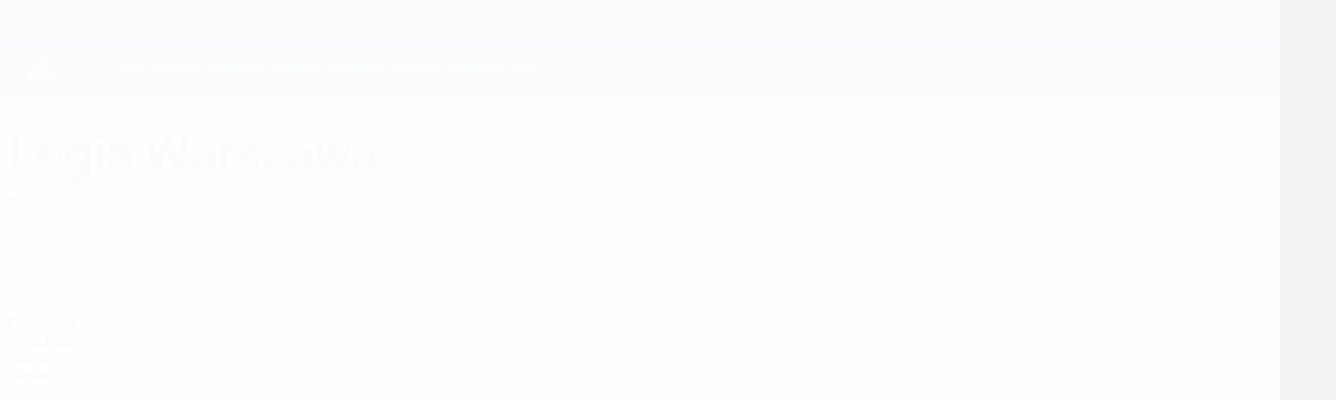

--- FILE ---
content_type: text/html
request_url: https://www.uefa.com/uefayouthleague/clubs/2605556--legia/
body_size: 17705
content:





<!DOCTYPE html>
<html lang="en" data-lang="en" data-culture="en-GB">

<head prefix="og: http://ogp.me/ns# fb: http://ogp.me/ns/fb# website: http://ogp.me/ns/website# ">
  <title>Legia Warszawa | UEFA Youth League | UEFA.com</title>
  <meta http-equiv="X-UA-Compatible" content="IE=edge" />
  <meta http-equiv="Content-Type" content="text/html; charset=utf-8" />
  <meta charset="utf-8" />
  <meta name="description" content="Visit UEFA.com to find out how Legia Warszawa are doing in the UEFA Youth League 2025/2026, including latest match news, stats, squad list and news updates." />
  <meta name="author" content="UEFA.com" />
  <meta name="HandheldFriendly" content="true">
  <meta name="MobileOptimized" content="320">
  <meta name="application-name" content="UEFA.com">
  <meta name="mobile-web-app-capable" content="yes">
  <meta name="apple-mobile-web-app-title" content="UEFA.com">
  <meta name="theme-color" content="#ffffff">
  <meta property="twitter:text:title" content="Legia Warszawa | UEFA Youth League" />

    <meta name="twitter:card" content="summary_large_image">

    <meta property="og:url" content="https://www.uefa.com/uefayouthleague/clubs/2605556--legia-warszawa/" />
    <link rel="canonical" href="https://www.uefa.com/uefayouthleague/clubs/2605556--legia-warszawa/" />
  <meta property="og:type" content="website" />
  <meta property="og:title" content="Legia Warszawa | UEFA Youth League" />
    <meta property="og:image" content="//img.uefa.com/imgml/TP/teams/logos/240x240/2605556.png" />
    <meta property="og:image:width" content="240">
    <meta property="og:image:height" content="240">
    <link rel="image_src" href="//img.uefa.com/imgml/TP/teams/logos/240x240/2605556.png" />
  <meta property="og:description" content="Visit UEFA.com to find out how Legia Warszawa are doing in the UEFA Youth League 2025/2026, including latest match news, stats, squad list and news updates." />
  <meta property="og:site_name" content="UEFA.com" />
    <link rel="shortcut icon" href="//img.uefa.com/imgml/favicon/comp/uefayouthleague.ico" />
    <link rel="icon" href="//img.uefa.com/imgml/favicon/comp/uefayouthleague.ico" type="image/x-icon" />
      <link rel="apple-touch-icon" href="https://img.uefa.com/imgml/favicon/apple-touch-icon.png" />
      <link rel="apple-touch-icon-precomposed"
        href="https://img.uefa.com/imgml/favicon/apple-touch-icon-precomposed.png" />
      <link rel="apple-touch-icon" sizes="57x57"
        href="https://img.uefa.com/imgml/favicon/apple-touch-icon-57x57.png" />
      <link rel="apple-touch-icon" sizes="72x72"
        href="https://img.uefa.com/imgml/favicon/apple-touch-icon-72x72.png" />
      <link rel="apple-touch-icon" sizes="76x76"
        href="https://img.uefa.com/imgml/favicon/apple-touch-icon-76x76.png" />
      <link rel="apple-touch-icon" sizes="114x114"
        href="https://img.uefa.com/imgml/favicon/apple-touch-icon-114x114.png" />
      <link rel="apple-touch-icon" sizes="120x120"
        href="https://img.uefa.com/imgml/favicon/apple-touch-icon-120x120.png" />
      <link rel="apple-touch-icon" sizes="144x144"
        href="https://img.uefa.com/imgml/favicon/apple-touch-icon-144x144.png" />
      <link rel="apple-touch-icon" sizes="152x152"
        href="https://img.uefa.com/imgml/favicon/apple-touch-icon-152x152.png" />
      <link rel="apple-touch-icon" sizes="180x180"
        href="https://img.uefa.com/imgml/favicon/apple-touch-icon-180x180.png" />
  <!-- mobile stuff -->
  <meta name="viewport" content="width=device-width, initial-scale=1.0" />
  <meta name="team:code" content="Legia Warszawa"/>


  <link rel="preload" crossorigin="anonymous" href="https://www.uefa.com/Content/fonts/icomoon/icomoon.woff"
    as="font" />
      <link rel="preload" crossorigin="anonymous" href="https://panenka.uefa.com/panenka/fonts/manrope/manrope-regular.woff2" as="font" />
      <link rel="preload" crossorigin="anonymous" href="https://panenka.uefa.com/panenka/fonts/manrope/manrope-semibold.woff2" as="font" />
      <link rel="preload" crossorigin="anonymous" href="https://panenka.uefa.com/panenka/fonts/manrope/manrope-bold.woff2" as="font" />

  <link href="/CompiledAssets/UefaCom/css/preload.css?_t=0f09343940a3087148625035542f67cf" rel="stylesheet" type="text/css" /><link href="/CompiledAssets/UefaCom/css/modules/common/carousel-preload.css?_t=8bfb97fc34e62f5a8e36eaa195c603a2" rel="stylesheet" type="text/css" /><link href="/CompiledAssets/UefaCom/css/modules/match-units/vertical.css?_t=7a7bd3db4a9e6ca0a37427c2ead74c46" rel="stylesheet" type="text/css" /><link href="/CompiledAssets/UefaCom/css/modules/editorial/mosaic-preload.css?_t=03b6ef292db4b375d71049bfdb41713a" rel="stylesheet" type="text/css" /><link href="/CompiledAssets/UefaCom/css/sections/team-section-preload.css?_t=0408013601327a22a6c95df27d1a251f" rel="stylesheet" type="text/css" /><link href="/CompiledAssets/UefaCom/css/modules/template/header-preload.css?_t=55f3dd28d6154956cce7728ac72f69b3" rel="stylesheet" type="text/css" /><link href="/CompiledAssets/UefaCom/css/modules/template/sticky-nav-preload.css?_t=a9eb8ef25affd1fa58639981f9bd9eb2" rel="stylesheet" type="text/css" />
  
  <link rel="preload" href="/CompiledAssets/UefaCom/css/fonts/global.css?_t=d752637a4cc4230fecf23a273a392daf" as="style" onload="this.onload=null;this.rel='stylesheet';"><noscript><link rel="stylesheet" href="/CompiledAssets/UefaCom/css/fonts/global.css?_t=d752637a4cc4230fecf23a273a392daf"></noscript><link rel="preload" href="/CompiledAssets/UefaCom/css/competitions/youthleague/base.css?_t=fe633eacc6dfa39fa0f8276c4eb707a9" as="style" onload="this.onload=null;this.rel='stylesheet';"><noscript><link rel="stylesheet" href="/CompiledAssets/UefaCom/css/competitions/youthleague/base.css?_t=fe633eacc6dfa39fa0f8276c4eb707a9"></noscript>
  <link rel="preload" href="/CompiledAssets/UefaCom/css/modules/matches/match-strip.css?_t=ca8a6070ddc014a9f56f42724b69733f" as="style" onload="this.onload=null;this.rel='stylesheet';"><noscript><link rel="stylesheet" href="/CompiledAssets/UefaCom/css/modules/matches/match-strip.css?_t=ca8a6070ddc014a9f56f42724b69733f"></noscript><link rel="preload" href="/CompiledAssets/UefaCom/css/modules/common/carousel.css?_t=103f627a61ada3642b7020935cd482cd" as="style" onload="this.onload=null;this.rel='stylesheet';"><noscript><link rel="stylesheet" href="/CompiledAssets/UefaCom/css/modules/common/carousel.css?_t=103f627a61ada3642b7020935cd482cd"></noscript><link rel="preload" href="/CompiledAssets/UefaCom/css/modules/statistics/statistics-module.css?_t=193fb531fd945afa31a8513e6ec81462" as="style" onload="this.onload=null;this.rel='stylesheet';"><noscript><link rel="stylesheet" href="/CompiledAssets/UefaCom/css/modules/statistics/statistics-module.css?_t=193fb531fd945afa31a8513e6ec81462"></noscript><link rel="preload" href="/CompiledAssets/UefaCom/css/modules/teams/squad-carousel.css?_t=edbe76f9c63195a235d6576bee74d166" as="style" onload="this.onload=null;this.rel='stylesheet';"><noscript><link rel="stylesheet" href="/CompiledAssets/UefaCom/css/modules/teams/squad-carousel.css?_t=edbe76f9c63195a235d6576bee74d166"></noscript><link rel="preload" href="/CompiledAssets/UefaCom/css/sections/team.css?_t=a432352228a6f9bd8ddb3e2045c35a26" as="style" onload="this.onload=null;this.rel='stylesheet';"><noscript><link rel="stylesheet" href="/CompiledAssets/UefaCom/css/sections/team.css?_t=a432352228a6f9bd8ddb3e2045c35a26"></noscript><link rel="preload" href="/CompiledAssets/UefaCom/css/modules/template/tabsmenu.css?_t=7846d771198ba8b236fa82eaaeb65e58" as="style" onload="this.onload=null;this.rel='stylesheet';"><noscript><link rel="stylesheet" href="/CompiledAssets/UefaCom/css/modules/template/tabsmenu.css?_t=7846d771198ba8b236fa82eaaeb65e58"></noscript><link rel="preload" href="/CompiledAssets/UefaCom/css/modules/template/footer.css?_t=518ac1dec236720de8587f6cb0e6a2db" as="style" onload="this.onload=null;this.rel='stylesheet';"><noscript><link rel="stylesheet" href="/CompiledAssets/UefaCom/css/modules/template/footer.css?_t=518ac1dec236720de8587f6cb0e6a2db"></noscript>
  

  <noscript>
    <style>
      html {
        opacity: 1;
      }
    </style>
  </noscript>

  <script type="application/ld+json">
{"@type":"WebPage","@context":"http://schema.org","@id":"https://www.uefa.com/uefayouthleague/clubs/2605556--legia/","url":"https://www.uefa.com/uefayouthleague/clubs/2605556--legia/","headline":"Legia Warszawa | UEFA Youth League | UEFA.com","description":"Visit UEFA.com to find out how Legia Warszawa are doing in the UEFA Youth League 2025/2026, including latest match news, stats, squad list and news updates.","potentialAction":{"@type":"ReadAction","target":"https://www.uefa.com/uefayouthleague/clubs/2605556--legia/"}}  </script>

  <script type="text/javascript">
    window.environment = 'prd';
    window.uefaBaseUrl = '//www.uefa.com';
    window.uefaApiBaseUrl = '/api/v1/';
    window.showTeamsDisclaimer = false;

    window.competitionId = '2008';
    window.competitionFolder = 'youthleague';
    window.competitionBanner = 'uyl';
    window.competitionTracking = 'uyl';
    window.competitionCode = 'uyl';
    window.competitionName = 'uefayouthleague';
    window.competitionUrl = 'uefayouthleague';
    window.isClub = true;
    window.currentSeason = 2026;
    window.currentPhase = '';
    window.imgBaseUrl = 'https://img.uefa.com';

    window.apiKey = 'ceeee1a5bb209502c6c438abd8f30aef179ce669bb9288f2d1cf2fa276de03f4';
    window.fspApiLimit = 50;
    window.matchApiUrl = 'https://match.uefa.com/';
    window.compApiUrl = 'https://comp.uefa.com/';
    window.compStatsApiUrl = 'https://compstats.uefa.com/';
    window.standingsApiUrl = 'https://standings.uefa.com/';
    window.drawApiUrl = 'https://fsp-draw-service.uefa.com/';
    window.matchStatsApiUrl = 'https://matchstats.uefa.com/';
    window.bracketApiUrl = 'https://bracket-service.uefa.com/';
    window.masApiUrl = 'https://mas.uefa.com/';
    window.domesticApiUrl = 'https://domestic.uefa.com/';
    window.cardApiUrl = 'https://fsp-data-cards-service.uefa.com/';
    window.performanceApiBaseUrl = 'https://fsp-players-ranking-service.uefa.com/';
    window.broadcasterApiUrl = 'https://broadcaster.uefa.com/';
    window.cobaltApiUrl = 'https://editorial.uefa.com/api/';
    window.cobaltApiKey = 'bc1ff15c-814f-4318-b374-50ad9c1b7294';
    window.cobaltBaseUrl = 'https://editorial.uefa.com/';
    window.cobaltImgBaseUrl = 'https://editorial.uefa.com/';
    window.sponsorApiUrl = 'https://fsp-sponsor-service.uefa.com/';
    window.sponsorPhase = '';
    window.pssApiUrl = 'https://pss.uefa.com/';
    window.storyTellerApiKey = '33b93e10-d36b-4336-8c71-bf72e7db4be5';
    window.uefaTvApiKey = '';
    window.uefaTvRealm = '';
    window.uefaTvApiUrl = '';
    window.gaGtagId = 'G-X6QJTK7ZQG';
    window.consentManagerId = '51b6b8a8b21b3';

    window.gamingHubComponentUrl = 'https://gaming.uefa.com/webcomponent/index.js';

    window.videoAdvTag = 'https://pubads.g.doubleclick.net/gampad/ads?iu=/5874/universal_video&description_url=[description_url]&tfcd=0&npa=0&sz=512x288&gdfp_req=1&output=vast&unviewed_position_start=1&env=vp&impl=s&correlator=[timestamp]&cust_params=application%3Dweb.uefacom%26section%3D[section]%26kind%3D[kind]';
    window.videoAdsContext = '';
    window.bannerAdsContext = '';

    window.idpScript = 'https://idpassets-ping.uefa.com/idp.js';
    window.idpApiKey = '998b963a-5d91-4956-a062-33d809aaf15b';
    window.idpScope = '';
    window.useCustomAuthDialog = true;


    window.syncFavouritesNotification = false;
    window.syncFollowedNotification = false;

    window.languageRedirection = false;

    window.jwplayerScript = 'https://cdn.jwplayer.com/libraries/MRgM2eB8.js';
    window.appInsightsConnectionString = 'InstrumentationKey=9c0b0885-769f-44f0-89f4-8a39a924aaa6;IngestionEndpoint=https://westeurope-2.in.applicationinsights.azure.com/;LiveEndpoint=https://westeurope.livediagnostics.monitor.azure.com/';
    window.appInsightsSamplingPercentage = 2;

    window.impressionScrollThreshold = 40;
    window.impressionTimeThreshold = 300;

    window.newTableFormat = true;
    window.enableVideoSponsorsLogo = false;
    window.imageSizesConfig = [{"name":"clubs","match":"img(?:[-.]\\w\u002B)?\\.uefa\\.com\\/imgml\\/TP\\/teams\\/logos\\/(\\d\u002Bx\\d\u002B)\\/","sizes":[18,32,36,50,64,70,100,140,240,700],"type":"PATH","path":"\\/\\d\u002Bx\\d\u002B\\/"},{"name":"teams","match":"img(?:[-.]\\w\u002B)?\\.uefa\\.com\\/imgml\\/flags\\/(\\d\u002Bx\\d\u002B)\\/","sizes":[18,32,36,50,64,70,100,140,240,700],"type":"PATH","path":"\\/\\d\u002Bx\\d\u002B\\/"},{"name":"players","match":"img(?:[-.]\\w\u002B)?\\.uefa\\.com\\/imgml\\/TP\\/players\\/\\d\u002B\\/\\d\u002B\\/(\\d\u002Bx\\d\u002B)\\/","sizes":[27,75,324],"type":"PATH","path":"\\/\\d\u002Bx\\d\u002B\\/"},{"name":"editorial","match":"editorial(?:[-.]\\w\u002B)?\\.uefa\\.com","sizes":[158,276,280,369,490,556,656,988,2048],"type":"AKAMAI","path":"\\/\\d\u002Bx\\d\u002B\\/","qs":"imwidth"},{"name":"others","match":"img(?:\\.\\w\u002B)?\\.uefa\\.com","sizes":[36,65,75,83,140,166,324,400,700,5000],"type":"AKAMAI","path":"\\/\\d\u002Bx\\d\u002B\\/","qs":"imwidth"}];
  </script>
  <script type="text/javascript">
    window.d3OnLoad = (callback) => {
      window.addEventListener('load', () => { callback(); }, false);
    }
  </script>

  <!--[if lt IE 10]>
      <script>document.getElementsByTagName("html")[0].className = "old-ie";</script>
    <![endif]-->
  
  

    <script type="text/javascript" data-cmp-ab="1" src="https://cdn.consentmanager.net/delivery/js/semiautomatic.min.js"
      data-cmp-cdid="51b6b8a8b21b3" data-cmp-host="a.delivery.consentmanager.net"
      data-cmp-cdn="cdn.consentmanager.net" data-cmp-codesrc="0">
      </script>


    <script type="text/javascript" src="//c.webtrends-optimize.com/acs/accounts/95cd9c25-c6b5-472c-b8a9-6ad5a1e400c8/js/wt.js">
    </script>



  <script type="text/javascript">
    var trackVars = {"language":"EN","pageLanguage":"EN","pageTitle":"Legia Warszawa | UEFA Youth League | UEFA.com","competition":"uyl","competitionDate":"2026","environment":"production","hour":"18","minute":"18","date":"2026-01-16","dayOfWeek":"Friday","second":"53","timezone":"00:00:00","siteType":"Website","contentSection1":"uyl","pageName":"/uefayouthleague/teams/2605556--legia/","pageType":"team","pageSubType":"current season","contentSection2":"teams","contentSection3":"2605556","teamID":"2605556"};

    window.dataLayer = window.dataLayer || [];
    window.dataLayer.push({
      event: 'Page Meta',
      pageFormat: 'standard view',
      userAgent: window.navigator.userAgent,
      previousPage: document.referrer,
      ...trackVars,
    });
  </script>
    <script type="text/javascript">
      window.d3OnLoad(function () {
        if (!window.D3 || !window.D3.country) return;

        window.D3.country.get().then(function (country) {
          if (!country.fifaCountryCode) return;
          window.dataLayer.push({
            event: "Page Meta",
            country: country.fifaCountryCode
          });
        });
      });
    </script>
      <!-- Google Analytics -->
      <script>
        (function (i, s, o, g, r, a, m) {
          i['GoogleAnalyticsObject'] = r;
          i[r] = i[r] || function () { (i[r].q = i[r].q || []).push(arguments) },
            i[r].l = 1 * new Date();
          a = s.createElement(o),
            m = s.getElementsByTagName(o)[0];
          a.async = 1;
          a.src = g;
          m.parentNode.insertBefore(a, m)
        })(window, document, 'script', 'https://www.google-analytics.com/analytics.js', 'ga');
        ga('create', 'UA-99223133-1', 'auto');
        ga('set', 'transport', 'beacon');
      </script>
      <!-- end Google Analytics -->
      <!-- Google Tag Manager -->
      <script>
        (function (w, d, s, l, i) {
          w[l] = w[l] || [];
          w[l].push({ 'gtm.start': new Date().getTime(), event: 'gtm.js' });
          var f = d.getElementsByTagName(s)[0],
            j = d.createElement(s),
            dl = l != 'dataLayer' ? '&l=' + l : '';
          j.async = true;
          j.src = 'https://www.googletagmanager.com/gtm.js?id=' + i + dl;
          f.parentNode.insertBefore(j, f);
        })(window, document, 'script', 'dataLayer', 'GTM-5NXJMPQ');
      </script>
      <!-- end Google Tag Manager -->
</head>

<body class="langE pk-font--base-regular" pk-competition="uyl" pk-theme="light">



  <div class="d3-react " data-name="auth-dialog" data-options="null" data-force-inview="true">
  </div>

  <!-- Environment: production -->
  <!-- Version: 2.738.0 -->
  <!-- Google Tag Manager (noscript) -->
    <noscript>
      <iframe src="https://www.googletagmanager.com/ns.html?id=GTM-5NXJMPQ" height="0" width="0"
        style="display: none; visibility: hidden"></iframe>
    </noscript>
  <!-- End Google Tag Manager (noscript) -->


    <!-- IE deprecation message - START -->

<div class="ie-deprecation-banner">
  <img class="ie-deprecation-banner__logo" alt="UEFA.COM" title="UEFA.COM" loading="lazy"
    src="https://img.uefa.com/imgml/uefacom/elements/main-nav/uefa-logo-black.svg" />
  <div class="ie-deprecation-banner__title">UEFA.com works better on other browsers</div>
  <div class="ie-deprecation-banner__text">For the best possible experience, we recommend using <a href='https://www.google.com/chrome/'>Chrome</a>, <a href='https://www.mozilla.org/firefox/'>Firefox</a> or <a href='https://www.microsoft.com/edge'>Microsoft Edge</a>.</div>
</div>
    <!-- IE deprecation message - END -->

  



<!-- Main wrapper -->
<div class="main-wrap">
  <a class="skip-link d3-plugin" data-plugin="skip-navigation" pk-theme="dark"
    href='#main-content'>Skip to main content</a>
  <!-- Header -->
    <header class="header-wrap">
      





<div class="hidden d3-stylesheet" data-href="/CompiledAssets/UefaCom/css/modules/template/header-preload.css?_t=55f3dd28d6154956cce7728ac72f69b3" ></div>
  <div class="d3-react header header--competition pk-theme--dark pk-competition--base pk-d--flex pk-w--100" data-name="header" data-options="{&quot;menu&quot;:[{&quot;id&quot;:&quot;comp-featuring&quot;,&quot;text&quot;:&quot;comp_featuring&quot;,&quot;trackText&quot;:&quot;comp_featuring&quot;,&quot;href&quot;:&quot;&quot;,&quot;isActive&quot;:true,&quot;target&quot;:&quot;_self&quot;,&quot;menuItems&quot;:[{&quot;id&quot;:&quot;home&quot;,&quot;parentId&quot;:&quot;comp-featuring&quot;,&quot;text&quot;:&quot;Home&quot;,&quot;tag&quot;:&quot;nav_home&quot;,&quot;trackText&quot;:&quot;Home&quot;,&quot;href&quot;:&quot;/&quot;,&quot;isActive&quot;:true,&quot;target&quot;:&quot;_blank&quot;},{&quot;id&quot;:&quot;about&quot;,&quot;parentId&quot;:&quot;comp-featuring&quot;,&quot;text&quot;:&quot;About&quot;,&quot;tag&quot;:&quot;about&quot;,&quot;trackText&quot;:&quot;About&quot;,&quot;href&quot;:&quot;/about/&quot;,&quot;isActive&quot;:false,&quot;target&quot;:&quot;_blank&quot;},{&quot;id&quot;:&quot;nationalassociations&quot;,&quot;parentId&quot;:&quot;comp-featuring&quot;,&quot;text&quot;:&quot;National associations&quot;,&quot;tag&quot;:&quot;nav_nationalassociations&quot;,&quot;trackText&quot;:&quot;National Associations&quot;,&quot;href&quot;:&quot;/nationalassociations/&quot;,&quot;isActive&quot;:false,&quot;target&quot;:&quot;_blank&quot;},{&quot;id&quot;:&quot;running-competitions&quot;,&quot;parentId&quot;:&quot;comp-featuring&quot;,&quot;text&quot;:&quot;Running competitions&quot;,&quot;tag&quot;:&quot;running_competitions&quot;,&quot;trackText&quot;:&quot;Running Competitions&quot;,&quot;href&quot;:&quot;/running-competitions/&quot;,&quot;isActive&quot;:false,&quot;target&quot;:&quot;_blank&quot;},{&quot;id&quot;:&quot;developement&quot;,&quot;parentId&quot;:&quot;comp-featuring&quot;,&quot;text&quot;:&quot;Development&quot;,&quot;tag&quot;:&quot;development&quot;,&quot;trackText&quot;:&quot;Developement&quot;,&quot;href&quot;:&quot;/development/&quot;,&quot;isActive&quot;:false,&quot;target&quot;:&quot;_blank&quot;},{&quot;id&quot;:&quot;sustainability&quot;,&quot;parentId&quot;:&quot;comp-featuring&quot;,&quot;text&quot;:&quot;Sustainability&quot;,&quot;tag&quot;:&quot;sustainability&quot;,&quot;trackText&quot;:&quot;Sustainability&quot;,&quot;href&quot;:&quot;/sustainability/&quot;,&quot;isActive&quot;:false,&quot;target&quot;:&quot;_blank&quot;},{&quot;id&quot;:&quot;newsmedia&quot;,&quot;parentId&quot;:&quot;comp-featuring&quot;,&quot;text&quot;:&quot;News \u0026 media&quot;,&quot;tag&quot;:&quot;nav_news_media&quot;,&quot;trackText&quot;:&quot;News \u0026 Media&quot;,&quot;href&quot;:&quot;/news-media/&quot;,&quot;isActive&quot;:false,&quot;target&quot;:&quot;_blank&quot;}]},{&quot;id&quot;:&quot;quick-links&quot;,&quot;text&quot;:&quot;quick_links&quot;,&quot;trackText&quot;:&quot;quick_links&quot;,&quot;href&quot;:&quot;&quot;,&quot;isActive&quot;:false,&quot;target&quot;:&quot;_self&quot;,&quot;menuItems&quot;:[{&quot;id&quot;:&quot;comp_gaming&quot;,&quot;parentId&quot;:&quot;quick-links&quot;,&quot;text&quot;:&quot;UEFA Gaming&quot;,&quot;tag&quot;:&quot;nav_uefagaming&quot;,&quot;trackText&quot;:&quot;UEFA Gaming&quot;,&quot;icon&quot;:&quot;/uefacom/elements/logos/uefagaming.svg&quot;,&quot;href&quot;:&quot;https://gaming.uefa.com/&quot;,&quot;isActive&quot;:false,&quot;target&quot;:&quot;_blank&quot;},{&quot;id&quot;:&quot;comp_uefatv&quot;,&quot;parentId&quot;:&quot;quick-links&quot;,&quot;text&quot;:&quot;UEFA.tv&quot;,&quot;tag&quot;:&quot;nav_uefatv&quot;,&quot;trackText&quot;:&quot;UEFA.tv&quot;,&quot;icon&quot;:&quot;/uefacom/elements/logos/uefatv.svg&quot;,&quot;href&quot;:&quot;https://links.uefa.tv/uefacom-header&quot;,&quot;isActive&quot;:false,&quot;target&quot;:&quot;_blank&quot;},{&quot;id&quot;:&quot;match-calendar&quot;,&quot;parentId&quot;:&quot;quick-links&quot;,&quot;text&quot;:&quot;Match calendar&quot;,&quot;tag&quot;:&quot;match-calendar&quot;,&quot;trackText&quot;:&quot;Match Calendar&quot;,&quot;icon&quot;:&quot;tab-bar-matches&quot;,&quot;href&quot;:&quot;/match-calendar/&quot;,&quot;isActive&quot;:false,&quot;target&quot;:&quot;_self&quot;,&quot;customProperties&quot;:{&quot;livescores&quot;:&quot;true&quot;}},{&quot;id&quot;:&quot;store_team&quot;,&quot;parentId&quot;:&quot;quick-links&quot;,&quot;text&quot;:&quot;Store (national teams)&quot;,&quot;tag&quot;:&quot;nav_teams_store&quot;,&quot;trackText&quot;:&quot;Store - NTC&quot;,&quot;icon&quot;:&quot;features-store&quot;,&quot;href&quot;:&quot;https://www.shopuefa.com/en/?_s=bm-fi-psc-uefa-hpshopnav&quot;,&quot;isActive&quot;:false,&quot;target&quot;:&quot;_blank&quot;},{&quot;id&quot;:&quot;store_club&quot;,&quot;parentId&quot;:&quot;quick-links&quot;,&quot;text&quot;:&quot;Store (clubs)&quot;,&quot;tag&quot;:&quot;nav_clubs_store&quot;,&quot;trackText&quot;:&quot;Store - CC&quot;,&quot;icon&quot;:&quot;features-store&quot;,&quot;href&quot;:&quot;https://clubcompetitions-shop.com/en-eu?utm_source=uefa\u0026utm_medium=website\u0026utm_campaign=UCL-store&quot;,&quot;isActive&quot;:false,&quot;target&quot;:&quot;_blank&quot;},{&quot;id&quot;:&quot;store_memorabilia&quot;,&quot;parentId&quot;:&quot;quick-links&quot;,&quot;text&quot;:&quot;Memorabilia (clubs)&quot;,&quot;tag&quot;:&quot;nav_memorabilia&quot;,&quot;trackText&quot;:&quot;Store - Memorabilia&quot;,&quot;icon&quot;:&quot;features-store&quot;,&quot;href&quot;:&quot;https://clubcompetitions-memorabilia.com/?utm_source=www.UEFA.COM\u0026utm_medium=uefa_website_referral\u0026utm_campaign=UEFA%20Website%20referral%20\u0026utm_id=The%20official%20website%20for%20European%20football%20|%20UEFA.com&quot;,&quot;isActive&quot;:false,&quot;target&quot;:&quot;_self&quot;},{&quot;id&quot;:&quot;uefarankings&quot;,&quot;parentId&quot;:&quot;quick-links&quot;,&quot;text&quot;:&quot;UEFA rankings&quot;,&quot;tag&quot;:&quot;nav_uefarankings&quot;,&quot;trackText&quot;:&quot;UEFA rankings&quot;,&quot;icon&quot;:&quot;features-stats&quot;,&quot;href&quot;:&quot;/nationalassociations/uefarankings/&quot;,&quot;isActive&quot;:false,&quot;target&quot;:&quot;_self&quot;},{&quot;id&quot;:&quot;ticketshospitality&quot;,&quot;parentId&quot;:&quot;quick-links&quot;,&quot;text&quot;:&quot;Tickets and hospitality&quot;,&quot;tag&quot;:&quot;ticketshospitality&quot;,&quot;trackText&quot;:&quot;Tickets and hospitality&quot;,&quot;icon&quot;:&quot;features-tickets&quot;,&quot;href&quot;:&quot;/tickets/&quot;,&quot;isActive&quot;:false,&quot;target&quot;:&quot;&quot;}]},{&quot;id&quot;:&quot;uefa-competitions&quot;,&quot;text&quot;:&quot;UEFA competitions&quot;,&quot;tag&quot;:&quot;uefa_competitions&quot;,&quot;trackText&quot;:&quot;uefa_competitions&quot;,&quot;href&quot;:&quot;&quot;,&quot;isActive&quot;:false,&quot;target&quot;:&quot;_self&quot;,&quot;menuItems&quot;:[{&quot;id&quot;:&quot;clubscomps&quot;,&quot;parentId&quot;:&quot;uefa-competitions&quot;,&quot;text&quot;:&quot;Clubs&quot;,&quot;tag&quot;:&quot;nav_club&quot;,&quot;trackText&quot;:&quot;clubscomps&quot;,&quot;href&quot;:&quot;&quot;,&quot;isActive&quot;:false,&quot;target&quot;:&quot;_self&quot;,&quot;menuItems&quot;:[{&quot;id&quot;:&quot;ucl&quot;,&quot;parentId&quot;:&quot;clubscomps&quot;,&quot;text&quot;:&quot;UEFA Champions League&quot;,&quot;tag&quot;:&quot;nav_uefachampionsleague&quot;,&quot;trackText&quot;:&quot;UEFA Champions League&quot;,&quot;href&quot;:&quot;/uefachampionsleague/&quot;,&quot;isActive&quot;:false,&quot;target&quot;:&quot;_self&quot;,&quot;customProperties&quot;:{&quot;compCode&quot;:&quot;ucl&quot;}},{&quot;id&quot;:&quot;uel&quot;,&quot;parentId&quot;:&quot;clubscomps&quot;,&quot;text&quot;:&quot;UEFA Europa League&quot;,&quot;tag&quot;:&quot;nav_uefaeuropaleague&quot;,&quot;trackText&quot;:&quot;UEFA Europa League&quot;,&quot;href&quot;:&quot;/uefaeuropaleague/&quot;,&quot;isActive&quot;:false,&quot;target&quot;:&quot;_self&quot;},{&quot;id&quot;:&quot;usc&quot;,&quot;parentId&quot;:&quot;clubscomps&quot;,&quot;text&quot;:&quot;UEFA Super Cup&quot;,&quot;tag&quot;:&quot;nav_uefasupercup&quot;,&quot;trackText&quot;:&quot;UEFA Super Cup&quot;,&quot;href&quot;:&quot;/uefasupercup/&quot;,&quot;isActive&quot;:false,&quot;target&quot;:&quot;_self&quot;},{&quot;id&quot;:&quot;uecl&quot;,&quot;parentId&quot;:&quot;clubscomps&quot;,&quot;text&quot;:&quot;UEFA Conference League&quot;,&quot;tag&quot;:&quot;nav_uefaeuropaconferenceleague&quot;,&quot;trackText&quot;:&quot;UEFA Europa Conference League&quot;,&quot;href&quot;:&quot;/uefaconferenceleague/&quot;,&quot;isActive&quot;:false,&quot;target&quot;:&quot;_self&quot;},{&quot;id&quot;:&quot;uyl&quot;,&quot;parentId&quot;:&quot;clubscomps&quot;,&quot;text&quot;:&quot;UEFA Youth League&quot;,&quot;tag&quot;:&quot;nav_uefayouthleague&quot;,&quot;trackText&quot;:&quot;UEFA Youth League&quot;,&quot;href&quot;:&quot;/uefayouthleague/&quot;,&quot;isActive&quot;:false,&quot;target&quot;:&quot;_self&quot;},{&quot;id&quot;:&quot;iu20&quot;,&quot;parentId&quot;:&quot;clubscomps&quot;,&quot;text&quot;:&quot;Under-20 Intercontinental Cup&quot;,&quot;tag&quot;:&quot;nav_under20intercontinental&quot;,&quot;trackText&quot;:&quot;U20 Intercontinental&quot;,&quot;href&quot;:&quot;/under20intercontinental/&quot;,&quot;isActive&quot;:false,&quot;target&quot;:&quot;_self&quot;,&quot;customProperties&quot;:{&quot;compCode&quot;:&quot;iu20&quot;}}]},{&quot;id&quot;:&quot;nationalcomps&quot;,&quot;parentId&quot;:&quot;uefa-competitions&quot;,&quot;text&quot;:&quot;National&quot;,&quot;tag&quot;:&quot;nav_national&quot;,&quot;trackText&quot;:&quot;nationalcomps&quot;,&quot;href&quot;:&quot;&quot;,&quot;isActive&quot;:false,&quot;target&quot;:&quot;_self&quot;,&quot;menuItems&quot;:[{&quot;id&quot;:&quot;eq&quot;,&quot;parentId&quot;:&quot;nationalcomps&quot;,&quot;text&quot;:&quot;European Qualifiers&quot;,&quot;tag&quot;:&quot;nav_euroqualifiers&quot;,&quot;trackText&quot;:&quot;European Qualifiers&quot;,&quot;href&quot;:&quot;/european-qualifiers/&quot;,&quot;isActive&quot;:false,&quot;target&quot;:&quot;_self&quot;},{&quot;id&quot;:&quot;euro2028&quot;,&quot;parentId&quot;:&quot;nationalcomps&quot;,&quot;text&quot;:&quot;UEFA EURO 2028&quot;,&quot;tag&quot;:&quot;nav_euro2028&quot;,&quot;trackText&quot;:&quot;UEFA EURO 2028&quot;,&quot;href&quot;:&quot;/euro2028/&quot;,&quot;isActive&quot;:false,&quot;target&quot;:&quot;_self&quot;},{&quot;id&quot;:&quot;unl&quot;,&quot;parentId&quot;:&quot;nationalcomps&quot;,&quot;text&quot;:&quot;UEFA Nations League&quot;,&quot;tag&quot;:&quot;nav_UEFA_Nations_League&quot;,&quot;trackText&quot;:&quot;UEFA Nations League&quot;,&quot;href&quot;:&quot;/uefanationsleague/&quot;,&quot;isActive&quot;:false,&quot;target&quot;:&quot;_self&quot;},{&quot;id&quot;:&quot;fin&quot;,&quot;parentId&quot;:&quot;nationalcomps&quot;,&quot;text&quot;:&quot;Finalissima&quot;,&quot;tag&quot;:&quot;nav_finalissima&quot;,&quot;trackText&quot;:&quot;Finalissima&quot;,&quot;href&quot;:&quot;/finalissima/&quot;,&quot;isActive&quot;:false,&quot;target&quot;:&quot;_self&quot;},{&quot;id&quot;:&quot;u21&quot;,&quot;parentId&quot;:&quot;nationalcomps&quot;,&quot;text&quot;:&quot;UEFA Under-21&quot;,&quot;tag&quot;:&quot;nav_under21&quot;,&quot;trackText&quot;:&quot;UEFA Under-21&quot;,&quot;href&quot;:&quot;/under21/&quot;,&quot;isActive&quot;:false,&quot;target&quot;:&quot;_self&quot;}]},{&quot;id&quot;:&quot;womencomps&quot;,&quot;parentId&quot;:&quot;uefa-competitions&quot;,&quot;text&quot;:&quot;Women&quot;,&quot;tag&quot;:&quot;nav_women&quot;,&quot;trackText&quot;:&quot;womencomps&quot;,&quot;href&quot;:&quot;&quot;,&quot;isActive&quot;:false,&quot;target&quot;:&quot;_self&quot;,&quot;menuItems&quot;:[{&quot;id&quot;:&quot;wucl&quot;,&quot;parentId&quot;:&quot;womencomps&quot;,&quot;text&quot;:&quot;UEFA Women\u0027s Champions League&quot;,&quot;tag&quot;:&quot;nav_womenschampionsleague&quot;,&quot;trackText&quot;:&quot;UEFA Women\u0027s Champions League&quot;,&quot;href&quot;:&quot;/womenschampionsleague/&quot;,&quot;isActive&quot;:false,&quot;target&quot;:&quot;_self&quot;},{&quot;id&quot;:&quot;weuro&quot;,&quot;parentId&quot;:&quot;womencomps&quot;,&quot;text&quot;:&quot;UEFA Women\u0027s EURO&quot;,&quot;tag&quot;:&quot;nav_woco&quot;,&quot;trackText&quot;:&quot;UEFA Women\u0027s EURO&quot;,&quot;href&quot;:&quot;/womenseuro/&quot;,&quot;isActive&quot;:false,&quot;target&quot;:&quot;_self&quot;},{&quot;id&quot;:&quot;uwec&quot;,&quot;parentId&quot;:&quot;womencomps&quot;,&quot;text&quot;:&quot;UEFA Women\u2019s Europa Cup&quot;,&quot;tag&quot;:&quot;nav_womenseuropacup&quot;,&quot;trackText&quot;:&quot;UEFA Women\u0027s Europa Cup&quot;,&quot;href&quot;:&quot;/womenseuropacup/&quot;,&quot;isActive&quot;:false,&quot;target&quot;:&quot;_self&quot;},{&quot;id&quot;:&quot;weq&quot;,&quot;parentId&quot;:&quot;womencomps&quot;,&quot;text&quot;:&quot;Women\u0027s European Qualifiers&quot;,&quot;tag&quot;:&quot;nav_womenseuropeanqualifiers&quot;,&quot;trackText&quot;:&quot;Women\u0027s European Qualifiers&quot;,&quot;href&quot;:&quot;/womenseuropeanqualifiers/&quot;,&quot;isActive&quot;:false,&quot;target&quot;:&quot;_self&quot;},{&quot;id&quot;:&quot;uwnl&quot;,&quot;parentId&quot;:&quot;womencomps&quot;,&quot;text&quot;:&quot;UEFA Women\u0027s Nations League&quot;,&quot;tag&quot;:&quot;nav_uwnl&quot;,&quot;trackText&quot;:&quot;UEFA Women\u0027s Nations League&quot;,&quot;href&quot;:&quot;/womensnationsleague/&quot;,&quot;isActive&quot;:false,&quot;target&quot;:&quot;_self&quot;},{&quot;id&quot;:&quot;wfin&quot;,&quot;parentId&quot;:&quot;womencomps&quot;,&quot;text&quot;:&quot;Women\u0027s Finalissima&quot;,&quot;tag&quot;:&quot;nav_womensfinalissima&quot;,&quot;trackText&quot;:&quot;Women\u0027s Finalissima&quot;,&quot;href&quot;:&quot;/womensfinalissima/&quot;,&quot;isActive&quot;:false,&quot;target&quot;:&quot;_self&quot;},{&quot;id&quot;:&quot;wu19&quot;,&quot;parentId&quot;:&quot;womencomps&quot;,&quot;text&quot;:&quot;UEFA Women\u0027s Under-19&quot;,&quot;tag&quot;:&quot;nav_wunder19&quot;,&quot;trackText&quot;:&quot;UEFA Women\u0027s Under-19&quot;,&quot;href&quot;:&quot;/womensunder19/&quot;,&quot;isActive&quot;:false,&quot;target&quot;:&quot;_self&quot;},{&quot;id&quot;:&quot;wu17&quot;,&quot;parentId&quot;:&quot;womencomps&quot;,&quot;text&quot;:&quot;UEFA Women\u0027s Under-17&quot;,&quot;tag&quot;:&quot;nav_wunder17&quot;,&quot;trackText&quot;:&quot;UEFA Women\u0027s Under-17&quot;,&quot;href&quot;:&quot;/womensunder17/&quot;,&quot;isActive&quot;:false,&quot;target&quot;:&quot;_self&quot;}]},{&quot;id&quot;:&quot;youthcomps&quot;,&quot;parentId&quot;:&quot;uefa-competitions&quot;,&quot;text&quot;:&quot;Youth&quot;,&quot;tag&quot;:&quot;nav_youth&quot;,&quot;trackText&quot;:&quot;youthcomps&quot;,&quot;href&quot;:&quot;&quot;,&quot;isActive&quot;:false,&quot;target&quot;:&quot;_self&quot;,&quot;menuItems&quot;:[{&quot;id&quot;:&quot;u19&quot;,&quot;parentId&quot;:&quot;youthcomps&quot;,&quot;text&quot;:&quot;UEFA Under-19&quot;,&quot;tag&quot;:&quot;nav_under19&quot;,&quot;trackText&quot;:&quot;UEFA Under-19&quot;,&quot;href&quot;:&quot;/under19/&quot;,&quot;isActive&quot;:false,&quot;target&quot;:&quot;_self&quot;,&quot;customProperties&quot;:{&quot;nolang&quot;:&quot;ja&quot;}},{&quot;id&quot;:&quot;u17&quot;,&quot;parentId&quot;:&quot;youthcomps&quot;,&quot;text&quot;:&quot;UEFA Under-17&quot;,&quot;tag&quot;:&quot;nav_under17&quot;,&quot;trackText&quot;:&quot;UEFA Under-17&quot;,&quot;href&quot;:&quot;/under17/&quot;,&quot;isActive&quot;:false,&quot;target&quot;:&quot;_self&quot;,&quot;customProperties&quot;:{&quot;nolang&quot;:&quot;ja&quot;}},{&quot;id&quot;:&quot;rcup&quot;,&quot;parentId&quot;:&quot;youthcomps&quot;,&quot;text&quot;:&quot;UEFA Regions\u0027 Cup&quot;,&quot;tag&quot;:&quot;nav_regionscup&quot;,&quot;trackText&quot;:&quot;UEFA Regions\u0027 Cup&quot;,&quot;href&quot;:&quot;/regionscup/&quot;,&quot;isActive&quot;:false,&quot;target&quot;:&quot;_self&quot;,&quot;customProperties&quot;:{&quot;nolang&quot;:&quot;ja&quot;}}]},{&quot;id&quot;:&quot;futsalcomps&quot;,&quot;parentId&quot;:&quot;uefa-competitions&quot;,&quot;text&quot;:&quot;Futsal&quot;,&quot;tag&quot;:&quot;nav_futsal&quot;,&quot;trackText&quot;:&quot;futsalcomps&quot;,&quot;href&quot;:&quot;&quot;,&quot;isActive&quot;:false,&quot;target&quot;:&quot;_self&quot;,&quot;menuItems&quot;:[{&quot;id&quot;:&quot;fcl&quot;,&quot;parentId&quot;:&quot;futsalcomps&quot;,&quot;text&quot;:&quot;UEFA Futsal Champions League&quot;,&quot;tag&quot;:&quot;nav_uefafutsalchampionsleague&quot;,&quot;trackText&quot;:&quot;Futsal Champions League&quot;,&quot;href&quot;:&quot;/uefafutsalchampionsleague/&quot;,&quot;isActive&quot;:false,&quot;target&quot;:&quot;_self&quot;},{&quot;id&quot;:&quot;feuro&quot;,&quot;parentId&quot;:&quot;futsalcomps&quot;,&quot;text&quot;:&quot;UEFA Futsal EURO&quot;,&quot;tag&quot;:&quot;nav_futchamp&quot;,&quot;trackText&quot;:&quot;UEFA Futsal EURO&quot;,&quot;href&quot;:&quot;/futsaleuro/&quot;,&quot;isActive&quot;:false,&quot;target&quot;:&quot;_self&quot;},{&quot;id&quot;:&quot;futfin&quot;,&quot;parentId&quot;:&quot;futsalcomps&quot;,&quot;text&quot;:&quot;Futsal Finalissima&quot;,&quot;tag&quot;:&quot;nav_futsalfinalissima&quot;,&quot;trackText&quot;:&quot;Futsal Finalissima&quot;,&quot;href&quot;:&quot;/futsalfinalissima/&quot;,&quot;isActive&quot;:false,&quot;target&quot;:&quot;_self&quot;},{&quot;id&quot;:&quot;wfeuro&quot;,&quot;parentId&quot;:&quot;futsalcomps&quot;,&quot;text&quot;:&quot;UEFA Women\u0027s Futsal EURO&quot;,&quot;tag&quot;:&quot;nav_womensfutsaleuro&quot;,&quot;trackText&quot;:&quot;UEFA Women\u0027s Futsal EURO&quot;,&quot;href&quot;:&quot;/womensfutsaleuro/&quot;,&quot;isActive&quot;:false,&quot;target&quot;:&quot;_self&quot;},{&quot;id&quot;:&quot;fu19&quot;,&quot;parentId&quot;:&quot;futsalcomps&quot;,&quot;text&quot;:&quot;UEFA U-19 Futsal EURO&quot;,&quot;tag&quot;:&quot;nav_futsalunder19&quot;,&quot;trackText&quot;:&quot;UEFA U-19 Futsal EURO&quot;,&quot;href&quot;:&quot;/futsalunder19/&quot;,&quot;isActive&quot;:false,&quot;target&quot;:&quot;_self&quot;},{&quot;id&quot;:&quot;fwc&quot;,&quot;parentId&quot;:&quot;futsalcomps&quot;,&quot;text&quot;:&quot;FIFA Futsal World Cup&quot;,&quot;tag&quot;:&quot;nav_futwc&quot;,&quot;trackText&quot;:&quot;FIFA Futsal World Cup&quot;,&quot;href&quot;:&quot;/futsalworldcup/&quot;,&quot;isActive&quot;:false,&quot;target&quot;:&quot;_self&quot;},{&quot;id&quot;:&quot;ffwwc&quot;,&quot;parentId&quot;:&quot;futsalcomps&quot;,&quot;text&quot;:&quot;Women\u2019s Futsal European Qualifiers&quot;,&quot;tag&quot;:&quot;nav_ffwwc&quot;,&quot;trackText&quot;:&quot;Women\u2019s Futsal European Qualifiers&quot;,&quot;href&quot;:&quot;/womensfutsalqualifiers/&quot;,&quot;isActive&quot;:false,&quot;target&quot;:&quot;_self&quot;}]}]}],&quot;isCompetitionContext&quot;:true,&quot;activateLoginButton&quot;:true,&quot;theme&quot;:&quot;dark&quot;}" data-force-inview="false">
<div class="header__content header-skl pk-w--100">

</div>
  </div>

  </header>
  <!-- Content wrapper -->
  <div class="body">
    <div class="content-wrap">
      <!-- Navigation -->
      <div class="navigation navigation--sticky d3-plugin" data-plugin="sticky">
        








<div class="hidden d3-stylesheet" data-href="/CompiledAssets/UefaCom/css/modules/template/sticky-nav-preload.css?_t=a9eb8ef25affd1fa58639981f9bd9eb2" ></div>


  <div class="d3-react navigation-wrapper  pk-theme--dark" data-name="menu" data-options="{&quot;items&quot;:[{&quot;id&quot;:&quot;ma&quot;,&quot;text&quot;:&quot;Matches&quot;,&quot;tag&quot;:&quot;nav_matches&quot;,&quot;trackText&quot;:&quot;Matches&quot;,&quot;href&quot;:&quot;/uefayouthleague/fixtures-results/&quot;,&quot;isActive&quot;:false,&quot;target&quot;:&quot;_self&quot;},{&quot;id&quot;:&quot;draw&quot;,&quot;text&quot;:&quot;Draws&quot;,&quot;tag&quot;:&quot;draws&quot;,&quot;trackText&quot;:&quot;Draw&quot;,&quot;href&quot;:&quot;/uefayouthleague/draws/&quot;,&quot;isActive&quot;:false,&quot;target&quot;:&quot;_self&quot;},{&quot;id&quot;:&quot;sd&quot;,&quot;text&quot;:&quot;Table&quot;,&quot;tag&quot;:&quot;table&quot;,&quot;trackText&quot;:&quot;Table&quot;,&quot;href&quot;:&quot;/uefayouthleague/standings/&quot;,&quot;isActive&quot;:false,&quot;target&quot;:&quot;_self&quot;},{&quot;id&quot;:&quot;video&quot;,&quot;text&quot;:&quot;Video&quot;,&quot;tag&quot;:&quot;nav_video&quot;,&quot;trackText&quot;:&quot;Video&quot;,&quot;href&quot;:&quot;/uefayouthleague/video/&quot;,&quot;isActive&quot;:false,&quot;target&quot;:&quot;_self&quot;},{&quot;id&quot;:&quot;st&quot;,&quot;text&quot;:&quot;Stats&quot;,&quot;tag&quot;:&quot;nav_stats_short&quot;,&quot;trackText&quot;:&quot;Stats&quot;,&quot;href&quot;:&quot;/uefayouthleague/statistics/&quot;,&quot;isActive&quot;:false,&quot;target&quot;:&quot;_self&quot;,&quot;menuItems&quot;:[{&quot;id&quot;:&quot;statistics&quot;,&quot;parentId&quot;:&quot;st&quot;,&quot;text&quot;:&quot;Season stats&quot;,&quot;tag&quot;:&quot;season_stats&quot;,&quot;trackText&quot;:&quot;Stats&quot;,&quot;href&quot;:&quot;/uefayouthleague/statistics/&quot;,&quot;isActive&quot;:false,&quot;target&quot;:&quot;_self&quot;},{&quot;id&quot;:&quot;clubs&quot;,&quot;parentId&quot;:&quot;st&quot;,&quot;text&quot;:&quot;Club stats&quot;,&quot;tag&quot;:&quot;history_clubrankings_title&quot;,&quot;trackText&quot;:&quot;Stats - Team&quot;,&quot;href&quot;:&quot;/uefayouthleague/statistics/clubs/&quot;,&quot;isActive&quot;:false,&quot;target&quot;:&quot;_self&quot;},{&quot;id&quot;:&quot;players&quot;,&quot;parentId&quot;:&quot;st&quot;,&quot;text&quot;:&quot;Player stats&quot;,&quot;tag&quot;:&quot;history_playerrankings_title&quot;,&quot;trackText&quot;:&quot;Stats - Player&quot;,&quot;href&quot;:&quot;/uefayouthleague/statistics/players/&quot;,&quot;isActive&quot;:false,&quot;target&quot;:&quot;_self&quot;}]},{&quot;id&quot;:&quot;tm&quot;,&quot;text&quot;:&quot;Teams&quot;,&quot;tag&quot;:&quot;nav_teams&quot;,&quot;trackText&quot;:&quot;Teams&quot;,&quot;href&quot;:&quot;/uefayouthleague/clubs/&quot;,&quot;isActive&quot;:true,&quot;target&quot;:&quot;_self&quot;},{&quot;id&quot;:&quot;ne&quot;,&quot;text&quot;:&quot;News&quot;,&quot;tag&quot;:&quot;nav_news&quot;,&quot;trackText&quot;:&quot;News&quot;,&quot;href&quot;:&quot;/uefayouthleague/news/&quot;,&quot;isActive&quot;:false,&quot;target&quot;:&quot;_self&quot;},{&quot;id&quot;:&quot;hi&quot;,&quot;text&quot;:&quot;History&quot;,&quot;tag&quot;:&quot;nav_history&quot;,&quot;trackText&quot;:&quot;History&quot;,&quot;href&quot;:&quot;/uefayouthleague/history/&quot;,&quot;isActive&quot;:false,&quot;target&quot;:&quot;_self&quot;,&quot;menuItems&quot;:[{&quot;id&quot;:&quot;history&quot;,&quot;parentId&quot;:&quot;hi&quot;,&quot;text&quot;:&quot;Featured&quot;,&quot;tag&quot;:&quot;featured&quot;,&quot;trackText&quot;:&quot;History - Featured&quot;,&quot;href&quot;:&quot;/uefayouthleague/history/&quot;,&quot;isActive&quot;:false,&quot;target&quot;:&quot;_self&quot;},{&quot;id&quot;:&quot;2024/25&quot;,&quot;parentId&quot;:&quot;hi&quot;,&quot;text&quot;:&quot;2024/25&quot;,&quot;trackText&quot;:&quot;2024/25&quot;,&quot;href&quot;:&quot;/uefayouthleague/history/2025/&quot;,&quot;isActive&quot;:false,&quot;target&quot;:&quot;_self&quot;},{&quot;id&quot;:&quot;2023/24&quot;,&quot;parentId&quot;:&quot;hi&quot;,&quot;text&quot;:&quot;2023/24&quot;,&quot;trackText&quot;:&quot;2023/24&quot;,&quot;href&quot;:&quot;/uefayouthleague/history/2024/&quot;,&quot;isActive&quot;:false,&quot;target&quot;:&quot;_self&quot;},{&quot;id&quot;:&quot;2022/203&quot;,&quot;parentId&quot;:&quot;hi&quot;,&quot;text&quot;:&quot;2022/23&quot;,&quot;trackText&quot;:&quot;2022/23&quot;,&quot;href&quot;:&quot;/uefayouthleague/history/2023/&quot;,&quot;isActive&quot;:false,&quot;target&quot;:&quot;_self&quot;},{&quot;id&quot;:&quot;2022&quot;,&quot;parentId&quot;:&quot;hi&quot;,&quot;text&quot;:&quot;2021/22&quot;,&quot;tag&quot;:&quot;2021/22&quot;,&quot;trackText&quot;:&quot;2021/22&quot;,&quot;href&quot;:&quot;/uefayouthleague/history/2022/&quot;,&quot;isActive&quot;:false,&quot;target&quot;:&quot;_self&quot;,&quot;customProperties&quot;:{&quot;history&quot;:&quot;1&quot;}},{&quot;id&quot;:&quot;2020&quot;,&quot;parentId&quot;:&quot;hi&quot;,&quot;text&quot;:&quot;2019/20&quot;,&quot;tag&quot;:&quot;2019/20&quot;,&quot;trackText&quot;:&quot;2019/20&quot;,&quot;href&quot;:&quot;/uefayouthleague/history/2020/&quot;,&quot;isActive&quot;:false,&quot;target&quot;:&quot;_self&quot;,&quot;customProperties&quot;:{&quot;history&quot;:&quot;1&quot;}},{&quot;id&quot;:&quot;more&quot;,&quot;parentId&quot;:&quot;hi&quot;,&quot;text&quot;:&quot;Previous seasons&quot;,&quot;tag&quot;:&quot;nav_previous_seasons&quot;,&quot;trackText&quot;:&quot;History - Previous seasons&quot;,&quot;href&quot;:&quot;&quot;,&quot;isActive&quot;:false,&quot;target&quot;:&quot;_self&quot;,&quot;menuItems&quot;:[{&quot;id&quot;:&quot;2019&quot;,&quot;parentId&quot;:&quot;more&quot;,&quot;text&quot;:&quot;2018/19&quot;,&quot;tag&quot;:&quot;2018/19&quot;,&quot;trackText&quot;:&quot;2018/19&quot;,&quot;href&quot;:&quot;/uefayouthleague/history/2019/&quot;,&quot;isActive&quot;:false,&quot;target&quot;:&quot;_self&quot;,&quot;customProperties&quot;:{&quot;history&quot;:&quot;1&quot;}},{&quot;id&quot;:&quot;2018&quot;,&quot;parentId&quot;:&quot;more&quot;,&quot;text&quot;:&quot;2017/18&quot;,&quot;tag&quot;:&quot;2017/18&quot;,&quot;trackText&quot;:&quot;2017/18&quot;,&quot;href&quot;:&quot;/uefayouthleague/history/2018/&quot;,&quot;isActive&quot;:false,&quot;target&quot;:&quot;_self&quot;,&quot;customProperties&quot;:{&quot;history&quot;:&quot;1&quot;}},{&quot;id&quot;:&quot;2017&quot;,&quot;parentId&quot;:&quot;more&quot;,&quot;text&quot;:&quot;2016/17&quot;,&quot;tag&quot;:&quot;2016/17&quot;,&quot;trackText&quot;:&quot;2016/17&quot;,&quot;href&quot;:&quot;/uefayouthleague/history/2017/&quot;,&quot;isActive&quot;:false,&quot;target&quot;:&quot;_self&quot;,&quot;customProperties&quot;:{&quot;history&quot;:&quot;1&quot;}},{&quot;id&quot;:&quot;2016&quot;,&quot;parentId&quot;:&quot;more&quot;,&quot;text&quot;:&quot;2015/16&quot;,&quot;tag&quot;:&quot;2015/16&quot;,&quot;trackText&quot;:&quot;2015/16&quot;,&quot;href&quot;:&quot;/uefayouthleague/history/2016/&quot;,&quot;isActive&quot;:false,&quot;target&quot;:&quot;_self&quot;,&quot;customProperties&quot;:{&quot;history&quot;:&quot;1&quot;}},{&quot;id&quot;:&quot;2015&quot;,&quot;parentId&quot;:&quot;more&quot;,&quot;text&quot;:&quot;2014/15&quot;,&quot;tag&quot;:&quot;2014/15&quot;,&quot;trackText&quot;:&quot;2014/15&quot;,&quot;href&quot;:&quot;/uefayouthleague/history/2015/&quot;,&quot;isActive&quot;:false,&quot;target&quot;:&quot;_self&quot;,&quot;customProperties&quot;:{&quot;history&quot;:&quot;1&quot;}},{&quot;id&quot;:&quot;2014&quot;,&quot;parentId&quot;:&quot;more&quot;,&quot;text&quot;:&quot;2013/14&quot;,&quot;tag&quot;:&quot;2013/14&quot;,&quot;trackText&quot;:&quot;2013/14&quot;,&quot;href&quot;:&quot;/uefayouthleague/history/2014/&quot;,&quot;isActive&quot;:false,&quot;target&quot;:&quot;_self&quot;,&quot;customProperties&quot;:{&quot;history&quot;:&quot;1&quot;}}]}],&quot;customProperties&quot;:{&quot;nolang&quot;:&quot;j&quot;}},{&quot;id&quot;:&quot;about&quot;,&quot;text&quot;:&quot;About&quot;,&quot;tag&quot;:&quot;about&quot;,&quot;trackText&quot;:&quot;About&quot;,&quot;href&quot;:&quot;/uefayouthleague/about/&quot;,&quot;isActive&quot;:false,&quot;target&quot;:&quot;_self&quot;}],&quot;trnItem&quot;:{&quot;id&quot;:&quot;trnname&quot;,&quot;text&quot;:&quot;UEFA Youth League&quot;,&quot;tag&quot;:&quot;nav_uefayouthleague&quot;,&quot;trackText&quot;:&quot;Tournament Name&quot;,&quot;href&quot;:&quot;/uefayouthleague/&quot;,&quot;isActive&quot;:false,&quot;target&quot;:&quot;_self&quot;},&quot;activateFavouriteClub&quot;:false,&quot;activateLoginButton&quot;:false,&quot;theme&quot;:&quot;dark&quot;,&quot;isCorporateContext&quot;:false,&quot;sponsorStripLibrary&quot;:&quot;/uefayouthleague/libraries/promo/_sponsor_strip&quot;}" data-force-inview="false">
<div class="menu-skl pk-d--flex pk-align-items--center pk-justify-content--between pk-w--100">
    <a href="/uefayouthleague/" class="menu-skl__logo pk-d--block pk-mr--xl2" title="UEFA Youth League" role='option'
      aria-disabled='false' aria-label="UEFA Youth League">UEFA Youth League</a>
    <div class="menu-skl__items pk-d--flex pk-align-items--center pk-justify-content--start pk-gap--l pk-gap-sm--xl2">
      <div class="menu-skl__item"></div>
      <div class="menu-skl__item"></div>
      <div class="menu-skl__item"></div>
      <div class="menu-skl__item"></div>
      <div class="menu-skl__item"></div>
      <div class="menu-skl__item"></div>
      <div class="menu-skl__item"></div>
    </div>

    <div>
    </div>
  </div>
  </div>


      </div>
      <div id="main-content" class="navigation js-content">
        



  <div role="region" pk-theme="dark" class="pk-container pflazyload pflazy-bg team-header team-header--new">
    




  <div class="pk-col pk-col--span-00-4 pk-col--span-ss-4 pk-col--span-xs-4 pk-col--span-sm-8 pk-col--span-md-12 pk-col--span-lg-12 " pk-theme="light">
    <div class="pk-col--content">
      





<div class="hidden d3-stylesheet" data-href="/CompiledAssets/UefaCom/css/sections/team-section-preload.css?_t=0408013601327a22a6c95df27d1a251f" ></div>
<div class="hidden d3-stylesheet" data-href="/CompiledAssets/UefaCom/css/sections/team.css?_t=a432352228a6f9bd8ddb3e2045c35a26" ></div>

<div class="team-header__content" pk-theme="light">


  <div class="d3-react backlink " data-name="back-link" data-options="{&quot;isStory&quot;:false}" data-force-inview="true">
  </div>
  <h1 class="hideTitle">Legia Warszawa  UEFA Youth League 2025/26</h1>
  <pk-identifier class="pk-py--xs team-header__team-name">
    <span slot="prefix" class="pk-mr--l pk-d--none pk-d-sm--block">
      <pk-badge alt="Legia Warszawa"
                badge-title="Legia Warszawa"
                src="https://img.uefa.com/imgml/TP/teams/logos/70x70/2605556.png"
                fallback-image="club-generic-badge"
                size="148"
                class="team-logo"></pk-badge>
    </span>
    <h2 slot="primary">
          <div class="pk-d--flex pk-align-items--center">
          <pk-badge alt="Legia Warszawa"
                badge-title="Legia Warszawa"
                src="https://img.uefa.com/imgml/TP/teams/logos/70x70/2605556.png"
                fallback-image="club-generic-badge"
                size="70"
                class="team-logo pk-d-sm--none"></pk-badge>
        </div>

      <span itemprop="name" class="team-name pk-d--none pk-d-sm--block">Legia Warszawa</span>
      <span class="team-name pk-d-sm--none">Legia Warszawa</span>
    </h2>
    <div slot="secondary" class="pk-d--flex pk-flex--column">
          <pk-identifier class="team-country-wrap pk-py--0">
            <pk-badge alt="POL"
                      badge-title="POL"
                      fallback-image="club-generic-badge"
                      src="https://img.uefa.com/imgml/flags/70x70/POL.png"
                      slot="prefix" class="pk-mr--xs2 country-flag"></pk-badge>
            <span slot="primary" class="pk-d--flex pk-align-items--center team-country-name">POL</span>
          </pk-identifier>
    </div>
  </pk-identifier>


  <div class="d3-react " data-name="team-form-guide" data-options="{&quot;teamId&quot;:&quot;2605556&quot;,&quot;theme&quot;:&quot;light&quot;}" data-force-inview="false">
  </div>
</div>


    </div>
  </div>


  </div>




  <div role="region" pk-theme="light" class="pk-container pflazyload pflazy-bg tabsmenu-wrapper pk-bg--background pk-pt--0 pk-pb--0">
    




  <div class="pk-col pk-col--span-00-4 pk-col--span-ss-4 pk-col--span-xs-4 pk-col--span-sm-8 pk-col--span-md-12 pk-col--span-lg-12 pk-mt--0 pk-mb--0">
    <div class="pk-col--content">
      





<div class="hidden d3-stylesheet" data-href="/CompiledAssets/UefaCom/css/modules/template/tabsmenu.css?_t=7846d771198ba8b236fa82eaaeb65e58" ></div>

<div class="tabsmenu" pk-theme="light">
  <pk-tabs enable-more="false" data-plugin="routed-menu"
    data-options="{&quot;targetSelector&quot;:&quot;.content-wrap \u003E .content&quot;,&quot;scrollToTop&quot;:false}" class="d3-plugin">
          <pk-tab tab-id="overview" class=" with-custom-props"
            data-custom-props="{&quot;label&quot;:&quot;Legia Warszawa&quot;}" onclick="this.querySelector('a').click()">
            <a itemprop="item" class="pk-d--flex pk-align-items--center js-menu-item js-tracking-link"
              href="/uefayouthleague/clubs/2605556--legia/" data-pagemeta="{&quot;pageName&quot;:&quot;/uefayouthleague/teams/2605556--legia/&quot;,&quot;pageType&quot;:&quot;team&quot;,&quot;pageSubType&quot;:&quot;current season&quot;,&quot;contentSection2&quot;:&quot;teams&quot;,&quot;contentSection3&quot;:&quot;2605556&quot;}" target="_self">
Overview            </a>
          </pk-tab>
          <pk-tab tab-id="matches" class=""
            data-custom-props="null" onclick="this.querySelector('a').click()">
            <a itemprop="item" class="pk-d--flex pk-align-items--center js-menu-item js-tracking-link"
              href="/uefayouthleague/clubs/2605556--legia/matches/" data-pagemeta="{&quot;pageName&quot;:&quot;/uefayouthleague/teams/2605556--legia/matches/&quot;,&quot;pageType&quot;:&quot;match listing&quot;,&quot;pageSubType&quot;:&quot;calendar by team&quot;,&quot;contentSection2&quot;:&quot;teams&quot;,&quot;contentSection3&quot;:&quot;2605556&quot;}" target="_self">
Matches            </a>
          </pk-tab>
          <pk-tab tab-id="stats" class=""
            data-custom-props="null" onclick="this.querySelector('a').click()">
            <a itemprop="item" class="pk-d--flex pk-align-items--center js-menu-item js-tracking-link"
              href="/uefayouthleague/clubs/2605556--legia/statistics/" data-pagemeta="{&quot;pageName&quot;:&quot;/uefayouthleague/teams/2605556--legia/stats/&quot;,&quot;pageType&quot;:&quot;stats&quot;,&quot;pageSubType&quot;:&quot;team stats&quot;,&quot;contentSection2&quot;:&quot;teams&quot;,&quot;contentSection3&quot;:&quot;2605556&quot;}" target="_self">
Stats            </a>
          </pk-tab>
          <pk-tab tab-id="squad" class=""
            data-custom-props="null" onclick="this.querySelector('a').click()">
            <a itemprop="item" class="pk-d--flex pk-align-items--center js-menu-item js-tracking-link"
              href="/uefayouthleague/clubs/2605556--legia/squad/" data-pagemeta="{&quot;pageName&quot;:&quot;/uefayouthleague/teams/2605556--legia/squad/&quot;,&quot;pageType&quot;:&quot;squad&quot;,&quot;pageSubType&quot;:&quot;current season&quot;,&quot;contentSection2&quot;:&quot;teams&quot;,&quot;contentSection3&quot;:&quot;2605556&quot;}" target="_self">
Squad            </a>
          </pk-tab>
  </pk-tabs>
</div>



    </div>
  </div>


  </div>

      </div>
      <!-- Main content -->
      <div class="content team-page">

        



  <div role="region" pk-theme="light" class="pk-container pflazyload pflazy-bg pk-bg--background pk-container--no-margin pk-py-lg--xl section">
    




  <div class="pk-col pk-col--span-00-4 pk-col--span-ss-4 pk-col--span-xs-4 pk-col--span-sm-8 pk-col--span-md-12 pk-col--span-lg-12 pk-mt--m pk-mt-md--l pk-mt-lg--0">
    <div class="pk-col--content">
      




<div id="div-gpt-ad-a19847a968ad899e0ee2269faf32daa0003bca35f90b8659db40c8b019a50aa8" class="js-gpt-banner promoLibrary leaderboard"
  data-options="{&quot;width&quot;:0,&quot;height&quot;:0,&quot;type&quot;:&quot;leaderboard&quot;,&quot;position&quot;:&quot;top&quot;,&quot;adPath&quot;:&quot;/5874/uyl.english/section_single&quot;,&quot;countryTargeting&quot;:false,&quot;competitionBanner&quot;:&quot;uyl&quot;}">
</div>
<!--End ad tag-->
    </div>
  </div>






  <pk-box class="pk-col pk-col--span-00-4 pk-col--span-ss-4 pk-col--span-xs-4 pk-col--span-sm-8 pk-col--span-md-12 pk-col--span-lg-12  pk-col--boxed" rounded="xl" >
        <header class="pk-col--header ">
<h2 class=" ">Matches</h2>        </header>
    <div class="pk-col--content">
      




<div class="hidden d3-stylesheet" data-href="/CompiledAssets/UefaCom/css/modules/matches/match-strip.css?_t=ca8a6070ddc014a9f56f42724b69733f" ></div><div class="hidden d3-stylesheet" data-href="/CompiledAssets/UefaCom/css/modules/common/carousel-preload.css?_t=8bfb97fc34e62f5a8e36eaa195c603a2" ></div><div class="hidden d3-stylesheet" data-href="/CompiledAssets/UefaCom/css/modules/common/carousel.css?_t=103f627a61ada3642b7020935cd482cd" ></div>  <div class="matchstrip">
    <div class="matchstrip__container">
      <div
        class="swiper-carousel matchstrip__carousel matchstrip__carousel--team-page matchstrip__carousel--with-button d3-plugin js-tracking-container"
        data-tracking-container="matches" data-plugin="swiper" data-options="{&quot;slidesPerView&quot;:&quot;auto&quot;,&quot;freeMode&quot;:{&quot;sticky&quot;:true},&quot;autoHeight&quot;:false,&quot;initialSlide&quot;:4}">
        <div class="js-swiper swiper">
          <div class="js-swiper-wrapper swiper-wrapper">



<div
  class="mu mu-vertical mu-vertical--s js-pk-match-unit d3-plugin item swiper-slide"
  data-plugin="pk-match-unit" data-options="{&quot;match&quot;:{&quot;status&quot;:&quot;Finished&quot;,&quot;kickOffTime&quot;:{&quot;date&quot;:&quot;2025-10-22T00:00:00&quot;,&quot;dateTime&quot;:&quot;2025-10-22T10:00:00&#x2B;00:00&quot;,&quot;utcOffsetInHours&quot;:2},&quot;fullTimeAt&quot;:&quot;2025-10-22T11:55:55.284&#x2B;00:00&quot;,&quot;id&quot;:&quot;2046480&quot;,&quot;competition&quot;:{&quot;id&quot;:&quot;2008&quot;,&quot;region&quot;:&quot;Continental&quot;}}}">
  <div class="hidden d3-stylesheet" data-href="/CompiledAssets/UefaCom/css/modules/match-units/vertical.css?_t=7a7bd3db4a9e6ca0a37427c2ead74c46" ></div>
  <a href="/uefayouthleague/match/2046480--legia-warszawa-vs-fiorentina/" aria-label="2046480--legia-warszawa-vs-fiorentina" class="match-row_link js-tracking-card" data-tracking="{&quot;id&quot;:&quot;2046480&quot;,&quot;name&quot;:&quot;Legia Warszawa vs Fiorentina&quot;,&quot;category&quot;:&quot;match card&quot;,&quot;variant&quot;:&quot;post&quot;}" >



<script type="application/ld+json">
  {"@context":"https://schema.org/","@type":"SportsEvent","@id":"https://www.uefa.com/uefayouthleague/clubs/2605556--legia/#2046480","url":"https://www.uefa.com/uefayouthleague/match/2046480--legia-warszawa-vs-fiorentina/","name":"Legia Warszawa 4-1 Fiorentina","eventAttendanceMode":"MixedEventAttendanceMode","description":"UEFA Youth League 2025/26 Domestic Champions path round two: Legia Warszawa-Fiorentina","eventStatus":"EventMovedOnline","startDate":"2025-10-22T10:00:00\u002B00:00","endDate":"2025-10-22T13:00:00\u002B00:00","superEvent":{"@context":"https://schema.org","@type":"SportsEvent","name":"UEFA Youth League 2025/26","description":"og-description-youthleague","image":"https://img.uefa.com/imgml/uefacom/elements/logos/competitions/pngs/2008.png","eventStatus":"EventMovedOnline","eventAttendanceMode":"https://schema.org/OnlineEventAttendanceMode","url":"https://www.uefa.com/uefayouthleague/","organizer":{"@type":"Organization","url":"https://www.uefa.com","name":"UEFA"},"startDate":"2025-09-15T22:00:00\u002B00:00","endDate":"2026-04-20T21:59:59\u002B00:00","location":{"@type":"VirtualLocation","url":"https://www.uefa.com/uefayouthleague/"}},"location":{"@type":"StadiumOrArena","name":"Legia Training Center","image":"https://img.uefa.com/imgml/stadium/w1/250004985.jpg","address":{"@type":"PostalAddress","addressLocality":"Ksi\u0105\u017Cenice","addressCountry":"POL"}},"awayTeam":{"@type":"SportsTeam","name":"Fiorentina","logo":"https://img.uefa.com/imgml/TP/teams/logos/70x70/2613817.png","sameAs":"https://www.uefa.com/uefayouthleague/clubs/2613817--fiorentina/"},"homeTeam":{"@type":"SportsTeam","name":"Legia Warszawa","logo":"https://img.uefa.com/imgml/TP/teams/logos/70x70/2605556.png","sameAs":"https://www.uefa.com/uefayouthleague/clubs/2605556--legia-warszawa/"},"image":"https://img.uefa.com/imgml/stadium/w1/250004985.jpg","offers":{"@type":"Offer","url":"https://row.store.uefa.com/","priceCurrency":"EUR"},"organizer":{"@type":"Organization","url":"https://www.uefa.com","name":"UEFA"},"performer":[{"@type":"SportsTeam","name":"Legia Warszawa","sameAs":"https://www.uefa.com/uefayouthleague/clubs/2605556--legia-warszawa/"},{"@type":"SportsTeam","name":"Fiorentina","sameAs":"https://www.uefa.com/uefayouthleague/clubs/2613817--fiorentina/"}]}
</script>
  <pk-match-unit class="pk-match-unit" language="en"
    translations="{&quot;1stleg&quot;:&quot;1st leg&quot;,&quot;line-ups&quot;:&quot;Line-ups&quot;,&quot;single-leg-match&quot;:&quot;Single-leg fixture&quot;,&quot;abandoned&quot;:&quot;Match abandoned&quot;,&quot;aggregate_abbr&quot;:&quot;Agg&quot;,&quot;canceled&quot;:&quot;Match cancelled&quot;,&quot;extra_time_short&quot;:&quot;ET {minute}&quot;,&quot;full_time&quot;:&quot;Full time&quot;,&quot;ft&quot;:&quot;FT&quot;,&quot;live&quot;:&quot;Live&quot;,&quot;watch_live&quot;:&quot;Watch live&quot;,&quot;mu_goal&quot;:&quot;Goal!&quot;,&quot;owngoal_abbr&quot;:&quot;og&quot;,&quot;penalty_abbr&quot;:&quot;p&quot;,&quot;penalty_phase&quot;:&quot;Penalties&quot;,&quot;postponed&quot;:&quot;Match postponed&quot;,&quot;suspended&quot;:&quot;Match suspended&quot;,&quot;unknown&quot;:&quot;Unknown&quot;,&quot;upcoming&quot;:&quot;upcoming&quot;,&quot;futsal_foulcounter&quot;:&quot;Foul count&quot;,&quot;tbc&quot;:&quot;TBC&quot;,&quot;watch&quot;:&quot;Watch&quot;,&quot;see_more&quot;:&quot;See more&quot;,&quot;view_details&quot;:&quot;View details&quot;}"
    date-calendar-format="{&quot;sameDay&quot;:&quot;[Today]&quot;,&quot;nextDay&quot;:&quot;[Tomorrow]&quot;,&quot;nextWeek&quot;:&quot;D MMM&quot;,&quot;lastDay&quot;:&quot;[Yesterday]&quot;,&quot;lastWeek&quot;:&quot;D MMM&quot;,&quot;sameElse&quot;:&quot;D MMM&quot;}"
    team-service-url="/api/v1/linkrules/team/{{teamId}}/?competitionId={{competitionId}}&amp;phase=Tournament" disable-teams-link="true" show-red-cards
    size="s" hide-cta="false">

    <!-- Highlights -->
        <pk-button appearance="text" slot="" link-href="#" class="mu__highlights js-match-hl d3-plugin js-tracking-card"
          data-track-only-click="true" data-plugin="matchhighlight" data-options="{&quot;interval&quot;:60000,&quot;matchOptions&quot;:{&quot;match&quot;:{&quot;status&quot;:&quot;Finished&quot;,&quot;kickOffTime&quot;:{&quot;date&quot;:&quot;2025-10-22T00:00:00&quot;,&quot;dateTime&quot;:&quot;2025-10-22T10:00:00&#x2B;00:00&quot;,&quot;utcOffsetInHours&quot;:2},&quot;fullTimeAt&quot;:&quot;2025-10-22T11:55:55.284&#x2B;00:00&quot;,&quot;id&quot;:&quot;2046480&quot;,&quot;competition&quot;:{&quot;id&quot;:&quot;2008&quot;,&quot;region&quot;:&quot;Continental&quot;}}},&quot;translations&quot;:{&quot;availability&quot;:{&quot;zero&quot;:&quot;Highlights available from midnight where you are&quot;,&quot;minutes&quot;:&quot;Highlights will be available in {minutes}m&quot;,&quot;hours&quot;:&quot;Highlights will be available in {hours}h {minutes}m&quot;}}}"
          data-tracking="{&quot;id&quot;:&quot;2046480&quot;,&quot;name&quot;:&quot;Legia Warszawa vs Fiorentina&quot;,&quot;category&quot;:&quot;match card&quot;,&quot;variant&quot;:&quot;highlights button&quot;}" link-target="_blank" type="button">
          <pk-icon size="16" name="av-play-circle-negative" color="interaction"></pk-icon>
        </pk-button>
  </pk-match-unit>
  </a>
</div>



<div
  class="mu mu-vertical mu-vertical--s js-pk-match-unit d3-plugin item swiper-slide"
  data-plugin="pk-match-unit" data-options="{&quot;match&quot;:{&quot;status&quot;:&quot;Finished&quot;,&quot;kickOffTime&quot;:{&quot;date&quot;:&quot;2025-11-05T00:00:00&quot;,&quot;dateTime&quot;:&quot;2025-11-05T14:00:00&#x2B;00:00&quot;,&quot;utcOffsetInHours&quot;:1},&quot;fullTimeAt&quot;:&quot;2025-11-05T15:52:31.881&#x2B;00:00&quot;,&quot;id&quot;:&quot;2046500&quot;,&quot;competition&quot;:{&quot;id&quot;:&quot;2008&quot;,&quot;region&quot;:&quot;Continental&quot;}}}">
  <div class="hidden d3-stylesheet" data-href="/CompiledAssets/UefaCom/css/modules/match-units/vertical.css?_t=7a7bd3db4a9e6ca0a37427c2ead74c46" ></div>
  <a href="/uefayouthleague/match/2046500--fiorentina-vs-legia-warszawa/" aria-label="2046500--fiorentina-vs-legia-warszawa" class="match-row_link js-tracking-card" data-tracking="{&quot;id&quot;:&quot;2046500&quot;,&quot;name&quot;:&quot;Fiorentina vs Legia Warszawa&quot;,&quot;category&quot;:&quot;match card&quot;,&quot;variant&quot;:&quot;post&quot;}" >



<script type="application/ld+json">
  {"@context":"https://schema.org/","@type":"SportsEvent","@id":"https://www.uefa.com/uefayouthleague/clubs/2605556--legia/#2046500","url":"https://www.uefa.com/uefayouthleague/match/2046500--fiorentina-vs-legia-warszawa/","name":"Fiorentina 3-2 Legia Warszawa","eventAttendanceMode":"MixedEventAttendanceMode","description":"UEFA Youth League 2025/26 Domestic Champions path round two: Fiorentina-Legia Warszawa","eventStatus":"EventMovedOnline","startDate":"2025-11-05T14:00:00\u002B00:00","endDate":"2025-11-05T17:00:00\u002B00:00","superEvent":{"@context":"https://schema.org","@type":"SportsEvent","name":"UEFA Youth League 2025/26","description":"og-description-youthleague","image":"https://img.uefa.com/imgml/uefacom/elements/logos/competitions/pngs/2008.png","eventStatus":"EventMovedOnline","eventAttendanceMode":"https://schema.org/OnlineEventAttendanceMode","url":"https://www.uefa.com/uefayouthleague/","organizer":{"@type":"Organization","url":"https://www.uefa.com","name":"UEFA"},"startDate":"2025-09-15T22:00:00\u002B00:00","endDate":"2026-04-20T21:59:59\u002B00:00","location":{"@type":"VirtualLocation","url":"https://www.uefa.com/uefayouthleague/"}},"location":{"@type":"StadiumOrArena","name":"Curva Fiesole","image":"https://img.uefa.com/imgml/stadium/w1/250005047.jpg","address":{"@type":"PostalAddress","addressLocality":"Florence","addressCountry":"ITA"}},"awayTeam":{"@type":"SportsTeam","name":"Legia Warszawa","logo":"https://img.uefa.com/imgml/TP/teams/logos/70x70/2605556.png","sameAs":"https://www.uefa.com/uefayouthleague/clubs/2605556--legia-warszawa/"},"homeTeam":{"@type":"SportsTeam","name":"Fiorentina","logo":"https://img.uefa.com/imgml/TP/teams/logos/70x70/2613817.png","sameAs":"https://www.uefa.com/uefayouthleague/clubs/2613817--fiorentina/"},"image":"https://img.uefa.com/imgml/stadium/w1/250005047.jpg","offers":{"@type":"Offer","url":"https://row.store.uefa.com/","priceCurrency":"EUR"},"organizer":{"@type":"Organization","url":"https://www.uefa.com","name":"UEFA"},"performer":[{"@type":"SportsTeam","name":"Fiorentina","sameAs":"https://www.uefa.com/uefayouthleague/clubs/2613817--fiorentina/"},{"@type":"SportsTeam","name":"Legia Warszawa","sameAs":"https://www.uefa.com/uefayouthleague/clubs/2605556--legia-warszawa/"}]}
</script>
  <pk-match-unit class="pk-match-unit" language="en"
    translations="{&quot;1stleg&quot;:&quot;1st leg&quot;,&quot;line-ups&quot;:&quot;Line-ups&quot;,&quot;single-leg-match&quot;:&quot;Single-leg fixture&quot;,&quot;abandoned&quot;:&quot;Match abandoned&quot;,&quot;aggregate_abbr&quot;:&quot;Agg&quot;,&quot;canceled&quot;:&quot;Match cancelled&quot;,&quot;extra_time_short&quot;:&quot;ET {minute}&quot;,&quot;full_time&quot;:&quot;Full time&quot;,&quot;ft&quot;:&quot;FT&quot;,&quot;live&quot;:&quot;Live&quot;,&quot;watch_live&quot;:&quot;Watch live&quot;,&quot;mu_goal&quot;:&quot;Goal!&quot;,&quot;owngoal_abbr&quot;:&quot;og&quot;,&quot;penalty_abbr&quot;:&quot;p&quot;,&quot;penalty_phase&quot;:&quot;Penalties&quot;,&quot;postponed&quot;:&quot;Match postponed&quot;,&quot;suspended&quot;:&quot;Match suspended&quot;,&quot;unknown&quot;:&quot;Unknown&quot;,&quot;upcoming&quot;:&quot;upcoming&quot;,&quot;futsal_foulcounter&quot;:&quot;Foul count&quot;,&quot;tbc&quot;:&quot;TBC&quot;,&quot;watch&quot;:&quot;Watch&quot;,&quot;see_more&quot;:&quot;See more&quot;,&quot;view_details&quot;:&quot;View details&quot;}"
    date-calendar-format="{&quot;sameDay&quot;:&quot;[Today]&quot;,&quot;nextDay&quot;:&quot;[Tomorrow]&quot;,&quot;nextWeek&quot;:&quot;D MMM&quot;,&quot;lastDay&quot;:&quot;[Yesterday]&quot;,&quot;lastWeek&quot;:&quot;D MMM&quot;,&quot;sameElse&quot;:&quot;D MMM&quot;}"
    team-service-url="/api/v1/linkrules/team/{{teamId}}/?competitionId={{competitionId}}&amp;phase=Tournament" disable-teams-link="true" show-red-cards
    size="s" hide-cta="false">

    <!-- Highlights -->
        <pk-button appearance="text" slot="" link-href="#" class="mu__highlights js-match-hl d3-plugin js-tracking-card"
          data-track-only-click="true" data-plugin="matchhighlight" data-options="{&quot;interval&quot;:60000,&quot;matchOptions&quot;:{&quot;match&quot;:{&quot;status&quot;:&quot;Finished&quot;,&quot;kickOffTime&quot;:{&quot;date&quot;:&quot;2025-11-05T00:00:00&quot;,&quot;dateTime&quot;:&quot;2025-11-05T14:00:00&#x2B;00:00&quot;,&quot;utcOffsetInHours&quot;:1},&quot;fullTimeAt&quot;:&quot;2025-11-05T15:52:31.881&#x2B;00:00&quot;,&quot;id&quot;:&quot;2046500&quot;,&quot;competition&quot;:{&quot;id&quot;:&quot;2008&quot;,&quot;region&quot;:&quot;Continental&quot;}}},&quot;translations&quot;:{&quot;availability&quot;:{&quot;zero&quot;:&quot;Highlights available from midnight where you are&quot;,&quot;minutes&quot;:&quot;Highlights will be available in {minutes}m&quot;,&quot;hours&quot;:&quot;Highlights will be available in {hours}h {minutes}m&quot;}}}"
          data-tracking="{&quot;id&quot;:&quot;2046500&quot;,&quot;name&quot;:&quot;Fiorentina vs Legia Warszawa&quot;,&quot;category&quot;:&quot;match card&quot;,&quot;variant&quot;:&quot;highlights button&quot;}" link-target="_blank" type="button">
          <pk-icon size="16" name="av-play-circle-negative" color="interaction"></pk-icon>
        </pk-button>
  </pk-match-unit>
  </a>
</div>



<div
  class="mu mu-vertical mu-vertical--s js-pk-match-unit d3-plugin item swiper-slide"
  data-plugin="pk-match-unit" data-options="{&quot;match&quot;:{&quot;status&quot;:&quot;Finished&quot;,&quot;kickOffTime&quot;:{&quot;date&quot;:&quot;2025-11-25T00:00:00&quot;,&quot;dateTime&quot;:&quot;2025-11-25T11:00:00&#x2B;00:00&quot;,&quot;utcOffsetInHours&quot;:1},&quot;fullTimeAt&quot;:&quot;2025-11-25T12:58:55.357&#x2B;00:00&quot;,&quot;id&quot;:&quot;2046513&quot;,&quot;competition&quot;:{&quot;id&quot;:&quot;2008&quot;,&quot;region&quot;:&quot;Continental&quot;}}}">
  <div class="hidden d3-stylesheet" data-href="/CompiledAssets/UefaCom/css/modules/match-units/vertical.css?_t=7a7bd3db4a9e6ca0a37427c2ead74c46" ></div>
  <a href="/uefayouthleague/match/2046513--legia-warszawa-vs-paok/" aria-label="2046513--legia-warszawa-vs-paok" class="match-row_link js-tracking-card" data-tracking="{&quot;id&quot;:&quot;2046513&quot;,&quot;name&quot;:&quot;Legia Warszawa vs PAOK&quot;,&quot;category&quot;:&quot;match card&quot;,&quot;variant&quot;:&quot;post&quot;}" >



<script type="application/ld+json">
  {"@context":"https://schema.org/","@type":"SportsEvent","@id":"https://www.uefa.com/uefayouthleague/clubs/2605556--legia/#2046513","url":"https://www.uefa.com/uefayouthleague/match/2046513--legia-warszawa-vs-paok/","name":"Legia Warszawa 2-1 PAOK","eventAttendanceMode":"MixedEventAttendanceMode","description":"UEFA Youth League 2025/26 Domestic Champions path round three: Legia Warszawa-PAOK","eventStatus":"EventMovedOnline","startDate":"2025-11-25T11:00:00\u002B00:00","endDate":"2025-11-25T14:00:00\u002B00:00","superEvent":{"@context":"https://schema.org","@type":"SportsEvent","name":"UEFA Youth League 2025/26","description":"og-description-youthleague","image":"https://img.uefa.com/imgml/uefacom/elements/logos/competitions/pngs/2008.png","eventStatus":"EventMovedOnline","eventAttendanceMode":"https://schema.org/OnlineEventAttendanceMode","url":"https://www.uefa.com/uefayouthleague/","organizer":{"@type":"Organization","url":"https://www.uefa.com","name":"UEFA"},"startDate":"2025-09-15T22:00:00\u002B00:00","endDate":"2026-04-20T21:59:59\u002B00:00","location":{"@type":"VirtualLocation","url":"https://www.uefa.com/uefayouthleague/"}},"location":{"@type":"StadiumOrArena","name":"Legia Training Center","image":"https://img.uefa.com/imgml/stadium/w1/250004985.jpg","address":{"@type":"PostalAddress","addressLocality":"Ksi\u0105\u017Cenice","addressCountry":"POL"}},"awayTeam":{"@type":"SportsTeam","name":"PAOK","logo":"https://img.uefa.com/imgml/TP/teams/logos/70x70/2605547.png","sameAs":"https://www.uefa.com/uefayouthleague/clubs/2605547--paok/"},"homeTeam":{"@type":"SportsTeam","name":"Legia Warszawa","logo":"https://img.uefa.com/imgml/TP/teams/logos/70x70/2605556.png","sameAs":"https://www.uefa.com/uefayouthleague/clubs/2605556--legia-warszawa/"},"image":"https://img.uefa.com/imgml/stadium/w1/250004985.jpg","offers":{"@type":"Offer","url":"https://row.store.uefa.com/","priceCurrency":"EUR"},"organizer":{"@type":"Organization","url":"https://www.uefa.com","name":"UEFA"},"performer":[{"@type":"SportsTeam","name":"Legia Warszawa","sameAs":"https://www.uefa.com/uefayouthleague/clubs/2605556--legia-warszawa/"},{"@type":"SportsTeam","name":"PAOK","sameAs":"https://www.uefa.com/uefayouthleague/clubs/2605547--paok/"}]}
</script>
  <pk-match-unit class="pk-match-unit" language="en"
    translations="{&quot;1stleg&quot;:&quot;1st leg&quot;,&quot;line-ups&quot;:&quot;Line-ups&quot;,&quot;single-leg-match&quot;:&quot;Single-leg fixture&quot;,&quot;abandoned&quot;:&quot;Match abandoned&quot;,&quot;aggregate_abbr&quot;:&quot;Agg&quot;,&quot;canceled&quot;:&quot;Match cancelled&quot;,&quot;extra_time_short&quot;:&quot;ET {minute}&quot;,&quot;full_time&quot;:&quot;Full time&quot;,&quot;ft&quot;:&quot;FT&quot;,&quot;live&quot;:&quot;Live&quot;,&quot;watch_live&quot;:&quot;Watch live&quot;,&quot;mu_goal&quot;:&quot;Goal!&quot;,&quot;owngoal_abbr&quot;:&quot;og&quot;,&quot;penalty_abbr&quot;:&quot;p&quot;,&quot;penalty_phase&quot;:&quot;Penalties&quot;,&quot;postponed&quot;:&quot;Match postponed&quot;,&quot;suspended&quot;:&quot;Match suspended&quot;,&quot;unknown&quot;:&quot;Unknown&quot;,&quot;upcoming&quot;:&quot;upcoming&quot;,&quot;futsal_foulcounter&quot;:&quot;Foul count&quot;,&quot;tbc&quot;:&quot;TBC&quot;,&quot;watch&quot;:&quot;Watch&quot;,&quot;see_more&quot;:&quot;See more&quot;,&quot;view_details&quot;:&quot;View details&quot;}"
    date-calendar-format="{&quot;sameDay&quot;:&quot;[Today]&quot;,&quot;nextDay&quot;:&quot;[Tomorrow]&quot;,&quot;nextWeek&quot;:&quot;D MMM&quot;,&quot;lastDay&quot;:&quot;[Yesterday]&quot;,&quot;lastWeek&quot;:&quot;D MMM&quot;,&quot;sameElse&quot;:&quot;D MMM&quot;}"
    team-service-url="/api/v1/linkrules/team/{{teamId}}/?competitionId={{competitionId}}&amp;phase=Tournament" disable-teams-link="true" show-red-cards
    size="s" hide-cta="false">

    <!-- Highlights -->
        <pk-button appearance="text" slot="" link-href="#" class="mu__highlights js-match-hl d3-plugin js-tracking-card"
          data-track-only-click="true" data-plugin="matchhighlight" data-options="{&quot;interval&quot;:60000,&quot;matchOptions&quot;:{&quot;match&quot;:{&quot;status&quot;:&quot;Finished&quot;,&quot;kickOffTime&quot;:{&quot;date&quot;:&quot;2025-11-25T00:00:00&quot;,&quot;dateTime&quot;:&quot;2025-11-25T11:00:00&#x2B;00:00&quot;,&quot;utcOffsetInHours&quot;:1},&quot;fullTimeAt&quot;:&quot;2025-11-25T12:58:55.357&#x2B;00:00&quot;,&quot;id&quot;:&quot;2046513&quot;,&quot;competition&quot;:{&quot;id&quot;:&quot;2008&quot;,&quot;region&quot;:&quot;Continental&quot;}}},&quot;translations&quot;:{&quot;availability&quot;:{&quot;zero&quot;:&quot;Highlights available from midnight where you are&quot;,&quot;minutes&quot;:&quot;Highlights will be available in {minutes}m&quot;,&quot;hours&quot;:&quot;Highlights will be available in {hours}h {minutes}m&quot;}}}"
          data-tracking="{&quot;id&quot;:&quot;2046513&quot;,&quot;name&quot;:&quot;Legia Warszawa vs PAOK&quot;,&quot;category&quot;:&quot;match card&quot;,&quot;variant&quot;:&quot;highlights button&quot;}" link-target="_blank" type="button">
          <pk-icon size="16" name="av-play-circle-negative" color="interaction"></pk-icon>
        </pk-button>
  </pk-match-unit>
  </a>
</div>



<div
  class="mu mu-vertical mu-vertical--s js-pk-match-unit d3-plugin item swiper-slide"
  data-plugin="pk-match-unit" data-options="{&quot;match&quot;:{&quot;status&quot;:&quot;Finished&quot;,&quot;kickOffTime&quot;:{&quot;date&quot;:&quot;2025-12-09T00:00:00&quot;,&quot;dateTime&quot;:&quot;2025-12-09T15:30:00&#x2B;00:00&quot;,&quot;utcOffsetInHours&quot;:2},&quot;fullTimeAt&quot;:&quot;2025-12-09T17:21:05.976&#x2B;00:00&quot;,&quot;id&quot;:&quot;2046523&quot;,&quot;competition&quot;:{&quot;id&quot;:&quot;2008&quot;,&quot;region&quot;:&quot;Continental&quot;}}}">
  <div class="hidden d3-stylesheet" data-href="/CompiledAssets/UefaCom/css/modules/match-units/vertical.css?_t=7a7bd3db4a9e6ca0a37427c2ead74c46" ></div>
  <a href="/uefayouthleague/match/2046523--paok-vs-legia-warszawa/" aria-label="2046523--paok-vs-legia-warszawa" class="match-row_link js-tracking-card" data-tracking="{&quot;id&quot;:&quot;2046523&quot;,&quot;name&quot;:&quot;PAOK vs Legia Warszawa&quot;,&quot;category&quot;:&quot;match card&quot;,&quot;variant&quot;:&quot;post&quot;}" >



<script type="application/ld+json">
  {"@context":"https://schema.org/","@type":"SportsEvent","@id":"https://www.uefa.com/uefayouthleague/clubs/2605556--legia/#2046523","url":"https://www.uefa.com/uefayouthleague/match/2046523--paok-vs-legia-warszawa/","name":"PAOK 1-2 Legia Warszawa","eventAttendanceMode":"MixedEventAttendanceMode","description":"UEFA Youth League 2025/26 Domestic Champions path round three: PAOK-Legia Warszawa","eventStatus":"EventMovedOnline","startDate":"2025-12-09T15:30:00\u002B00:00","endDate":"2025-12-09T18:30:00\u002B00:00","superEvent":{"@context":"https://schema.org","@type":"SportsEvent","name":"UEFA Youth League 2025/26","description":"og-description-youthleague","image":"https://img.uefa.com/imgml/uefacom/elements/logos/competitions/pngs/2008.png","eventStatus":"EventMovedOnline","eventAttendanceMode":"https://schema.org/OnlineEventAttendanceMode","url":"https://www.uefa.com/uefayouthleague/","organizer":{"@type":"Organization","url":"https://www.uefa.com","name":"UEFA"},"startDate":"2025-09-15T22:00:00\u002B00:00","endDate":"2026-04-20T21:59:59\u002B00:00","location":{"@type":"VirtualLocation","url":"https://www.uefa.com/uefayouthleague/"}},"location":{"@type":"StadiumOrArena","name":"Toumba Stadium","image":"https://img.uefa.com/imgml/stadium/w1/57774.jpg","address":{"@type":"PostalAddress","addressLocality":"Thessaloniki","addressCountry":"GRE"}},"awayTeam":{"@type":"SportsTeam","name":"Legia Warszawa","logo":"https://img.uefa.com/imgml/TP/teams/logos/70x70/2605556.png","sameAs":"https://www.uefa.com/uefayouthleague/clubs/2605556--legia-warszawa/"},"homeTeam":{"@type":"SportsTeam","name":"PAOK","logo":"https://img.uefa.com/imgml/TP/teams/logos/70x70/2605547.png","sameAs":"https://www.uefa.com/uefayouthleague/clubs/2605547--paok/"},"image":"https://img.uefa.com/imgml/stadium/w1/57774.jpg","offers":{"@type":"Offer","url":"https://row.store.uefa.com/","priceCurrency":"EUR"},"organizer":{"@type":"Organization","url":"https://www.uefa.com","name":"UEFA"},"performer":[{"@type":"SportsTeam","name":"PAOK","sameAs":"https://www.uefa.com/uefayouthleague/clubs/2605547--paok/"},{"@type":"SportsTeam","name":"Legia Warszawa","sameAs":"https://www.uefa.com/uefayouthleague/clubs/2605556--legia-warszawa/"}]}
</script>
  <pk-match-unit class="pk-match-unit" language="en"
    translations="{&quot;1stleg&quot;:&quot;1st leg&quot;,&quot;line-ups&quot;:&quot;Line-ups&quot;,&quot;single-leg-match&quot;:&quot;Single-leg fixture&quot;,&quot;abandoned&quot;:&quot;Match abandoned&quot;,&quot;aggregate_abbr&quot;:&quot;Agg&quot;,&quot;canceled&quot;:&quot;Match cancelled&quot;,&quot;extra_time_short&quot;:&quot;ET {minute}&quot;,&quot;full_time&quot;:&quot;Full time&quot;,&quot;ft&quot;:&quot;FT&quot;,&quot;live&quot;:&quot;Live&quot;,&quot;watch_live&quot;:&quot;Watch live&quot;,&quot;mu_goal&quot;:&quot;Goal!&quot;,&quot;owngoal_abbr&quot;:&quot;og&quot;,&quot;penalty_abbr&quot;:&quot;p&quot;,&quot;penalty_phase&quot;:&quot;Penalties&quot;,&quot;postponed&quot;:&quot;Match postponed&quot;,&quot;suspended&quot;:&quot;Match suspended&quot;,&quot;unknown&quot;:&quot;Unknown&quot;,&quot;upcoming&quot;:&quot;upcoming&quot;,&quot;futsal_foulcounter&quot;:&quot;Foul count&quot;,&quot;tbc&quot;:&quot;TBC&quot;,&quot;watch&quot;:&quot;Watch&quot;,&quot;see_more&quot;:&quot;See more&quot;,&quot;view_details&quot;:&quot;View details&quot;}"
    date-calendar-format="{&quot;sameDay&quot;:&quot;[Today]&quot;,&quot;nextDay&quot;:&quot;[Tomorrow]&quot;,&quot;nextWeek&quot;:&quot;D MMM&quot;,&quot;lastDay&quot;:&quot;[Yesterday]&quot;,&quot;lastWeek&quot;:&quot;D MMM&quot;,&quot;sameElse&quot;:&quot;D MMM&quot;}"
    team-service-url="/api/v1/linkrules/team/{{teamId}}/?competitionId={{competitionId}}&amp;phase=Tournament" disable-teams-link="true" show-red-cards
    size="s" hide-cta="false">

    <!-- Highlights -->
        <pk-button appearance="text" slot="" link-href="#" class="mu__highlights js-match-hl d3-plugin js-tracking-card"
          data-track-only-click="true" data-plugin="matchhighlight" data-options="{&quot;interval&quot;:60000,&quot;matchOptions&quot;:{&quot;match&quot;:{&quot;status&quot;:&quot;Finished&quot;,&quot;kickOffTime&quot;:{&quot;date&quot;:&quot;2025-12-09T00:00:00&quot;,&quot;dateTime&quot;:&quot;2025-12-09T15:30:00&#x2B;00:00&quot;,&quot;utcOffsetInHours&quot;:2},&quot;fullTimeAt&quot;:&quot;2025-12-09T17:21:05.976&#x2B;00:00&quot;,&quot;id&quot;:&quot;2046523&quot;,&quot;competition&quot;:{&quot;id&quot;:&quot;2008&quot;,&quot;region&quot;:&quot;Continental&quot;}}},&quot;translations&quot;:{&quot;availability&quot;:{&quot;zero&quot;:&quot;Highlights available from midnight where you are&quot;,&quot;minutes&quot;:&quot;Highlights will be available in {minutes}m&quot;,&quot;hours&quot;:&quot;Highlights will be available in {hours}h {minutes}m&quot;}}}"
          data-tracking="{&quot;id&quot;:&quot;2046523&quot;,&quot;name&quot;:&quot;PAOK vs Legia Warszawa&quot;,&quot;category&quot;:&quot;match card&quot;,&quot;variant&quot;:&quot;highlights button&quot;}" link-target="_blank" type="button">
          <pk-icon size="16" name="av-play-circle-negative" color="interaction"></pk-icon>
        </pk-button>
  </pk-match-unit>
  </a>
</div>



<div
  class="mu mu-vertical mu-vertical--s js-pk-match-unit d3-plugin item swiper-slide"
  data-plugin="pk-match-unit" data-options="{&quot;match&quot;:{&quot;status&quot;:&quot;Upcoming&quot;,&quot;kickOffTime&quot;:{&quot;date&quot;:&quot;2026-02-04T00:00:00&quot;,&quot;dateTime&quot;:&quot;2026-02-04T13:00:00&#x2B;00:00&quot;,&quot;utcOffsetInHours&quot;:1},&quot;id&quot;:&quot;2047659&quot;,&quot;competition&quot;:{&quot;id&quot;:&quot;2008&quot;,&quot;region&quot;:&quot;Continental&quot;}}}">
  <div class="hidden d3-stylesheet" data-href="/CompiledAssets/UefaCom/css/modules/match-units/vertical.css?_t=7a7bd3db4a9e6ca0a37427c2ead74c46" ></div>
  <a href="/uefayouthleague/match/2047659--legia-warszawa-vs-ajax/" aria-label="2047659--legia-warszawa-vs-ajax" class="match-row_link js-tracking-card" data-tracking="{&quot;id&quot;:&quot;2047659&quot;,&quot;name&quot;:&quot;Legia Warszawa vs Ajax&quot;,&quot;category&quot;:&quot;match card&quot;,&quot;variant&quot;:&quot;pre&quot;}" >



<script type="application/ld+json">
  {"@context":"https://schema.org/","@type":"SportsEvent","@id":"https://www.uefa.com/uefayouthleague/clubs/2605556--legia/#2047659","url":"https://www.uefa.com/uefayouthleague/match/2047659--legia-warszawa-vs-ajax/","name":"Legia Warszawa - Ajax","eventAttendanceMode":"MixedEventAttendanceMode","description":"UEFA Youth League 2025/26 Round of 32: Legia Warszawa-Ajax","eventStatus":"EventScheduled","startDate":"2026-02-04T13:00:00\u002B00:00","endDate":"2026-02-04T16:00:00\u002B00:00","superEvent":{"@context":"https://schema.org","@type":"SportsEvent","name":"UEFA Youth League 2025/26","description":"og-description-youthleague","image":"https://img.uefa.com/imgml/uefacom/elements/logos/competitions/pngs/2008.png","eventStatus":"EventMovedOnline","eventAttendanceMode":"https://schema.org/OnlineEventAttendanceMode","url":"https://www.uefa.com/uefayouthleague/","organizer":{"@type":"Organization","url":"https://www.uefa.com","name":"UEFA"},"startDate":"2025-09-15T22:00:00\u002B00:00","endDate":"2026-04-20T21:59:59\u002B00:00","location":{"@type":"VirtualLocation","url":"https://www.uefa.com/uefayouthleague/"}},"location":{"@type":"StadiumOrArena","name":"The Marshall J\u00F3zef Pi\u0142sudski\u0027s Municipal Stadium of Legia Warsaw","image":"https://img.uefa.com/imgml/stadium/w1/62710.jpg","address":{"@type":"PostalAddress","addressLocality":"Warsaw","addressCountry":"POL"}},"awayTeam":{"@type":"SportsTeam","name":"Ajax","logo":"https://img.uefa.com/imgml/TP/teams/logos/70x70/2605459.png","sameAs":"https://www.uefa.com/uefayouthleague/clubs/2605459--ajax/"},"homeTeam":{"@type":"SportsTeam","name":"Legia Warszawa","logo":"https://img.uefa.com/imgml/TP/teams/logos/70x70/2605556.png","sameAs":"https://www.uefa.com/uefayouthleague/clubs/2605556--legia-warszawa/"},"image":"https://img.uefa.com/imgml/stadium/w1/62710.jpg","offers":{"@type":"Offer","url":"https://row.store.uefa.com/","priceCurrency":"EUR"},"organizer":{"@type":"Organization","url":"https://www.uefa.com","name":"UEFA"},"performer":[{"@type":"SportsTeam","name":"Legia Warszawa","sameAs":"https://www.uefa.com/uefayouthleague/clubs/2605556--legia-warszawa/"},{"@type":"SportsTeam","name":"Ajax","sameAs":"https://www.uefa.com/uefayouthleague/clubs/2605459--ajax/"}]}
</script>
  <pk-match-unit class="pk-match-unit" language="en"
    translations="{&quot;1stleg&quot;:&quot;1st leg&quot;,&quot;line-ups&quot;:&quot;Line-ups&quot;,&quot;single-leg-match&quot;:&quot;Single-leg fixture&quot;,&quot;abandoned&quot;:&quot;Match abandoned&quot;,&quot;aggregate_abbr&quot;:&quot;Agg&quot;,&quot;canceled&quot;:&quot;Match cancelled&quot;,&quot;extra_time_short&quot;:&quot;ET {minute}&quot;,&quot;full_time&quot;:&quot;Full time&quot;,&quot;ft&quot;:&quot;FT&quot;,&quot;live&quot;:&quot;Live&quot;,&quot;watch_live&quot;:&quot;Watch live&quot;,&quot;mu_goal&quot;:&quot;Goal!&quot;,&quot;owngoal_abbr&quot;:&quot;og&quot;,&quot;penalty_abbr&quot;:&quot;p&quot;,&quot;penalty_phase&quot;:&quot;Penalties&quot;,&quot;postponed&quot;:&quot;Match postponed&quot;,&quot;suspended&quot;:&quot;Match suspended&quot;,&quot;unknown&quot;:&quot;Unknown&quot;,&quot;upcoming&quot;:&quot;upcoming&quot;,&quot;futsal_foulcounter&quot;:&quot;Foul count&quot;,&quot;tbc&quot;:&quot;TBC&quot;,&quot;watch&quot;:&quot;Watch&quot;,&quot;see_more&quot;:&quot;See more&quot;,&quot;view_details&quot;:&quot;View details&quot;}"
    date-calendar-format="{&quot;sameDay&quot;:&quot;[Today]&quot;,&quot;nextDay&quot;:&quot;[Tomorrow]&quot;,&quot;nextWeek&quot;:&quot;D MMM&quot;,&quot;lastDay&quot;:&quot;[Yesterday]&quot;,&quot;lastWeek&quot;:&quot;D MMM&quot;,&quot;sameElse&quot;:&quot;D MMM&quot;}"
    team-service-url="/api/v1/linkrules/team/{{teamId}}/?competitionId={{competitionId}}&amp;phase=Tournament" disable-teams-link="true" show-red-cards
    size="s" hide-cta="false">

    <!-- Highlights -->
        <pk-button appearance="text" slot="" link-href="#" class="mu__highlights js-match-hl d3-plugin js-tracking-card"
          data-track-only-click="true" data-plugin="matchhighlight" data-options="{&quot;interval&quot;:60000,&quot;matchOptions&quot;:{&quot;match&quot;:{&quot;status&quot;:&quot;Upcoming&quot;,&quot;kickOffTime&quot;:{&quot;date&quot;:&quot;2026-02-04T00:00:00&quot;,&quot;dateTime&quot;:&quot;2026-02-04T13:00:00&#x2B;00:00&quot;,&quot;utcOffsetInHours&quot;:1},&quot;id&quot;:&quot;2047659&quot;,&quot;competition&quot;:{&quot;id&quot;:&quot;2008&quot;,&quot;region&quot;:&quot;Continental&quot;}}},&quot;translations&quot;:{&quot;availability&quot;:{&quot;zero&quot;:&quot;Highlights available from midnight where you are&quot;,&quot;minutes&quot;:&quot;Highlights will be available in {minutes}m&quot;,&quot;hours&quot;:&quot;Highlights will be available in {hours}h {minutes}m&quot;}}}"
          data-tracking="{&quot;id&quot;:&quot;2047659&quot;,&quot;name&quot;:&quot;Legia Warszawa vs Ajax&quot;,&quot;category&quot;:&quot;match card&quot;,&quot;variant&quot;:&quot;highlights button&quot;}" link-target="_blank" type="button">
          <pk-icon size="16" name="av-play-circle-negative" color="interaction"></pk-icon>
        </pk-button>
  </pk-match-unit>
  </a>
</div>

              <a href="./matches/" class="matchstrip__mobile-more item js-tracking-link"
                data-tracking="{&quot;name&quot;:&quot;open_match&quot;,&quot;more&quot;:{&quot;section_reference&quot;:&quot;match strip&quot;}}">
                <div class="matchstrip__mobile-more__arrow"></div>
                <div class="matchstrip__mobile-more__text">View all</div>
              </a>
          </div>
        </div>

          <div class="swiper-button-prev"></div>
          <div class="swiper-button-next"></div>
      </div>

        <div class="matchstrip__more">
          <pk-button appearance="outlined" link-href="./matches/" type="button" width="auto"
            class="js-tracking-link" data-tracking="{&quot;name&quot;:&quot;open_match&quot;,&quot;more&quot;:{&quot;section_reference&quot;:&quot;match strip&quot;}}">
            <pk-icon name="tab-bar-matches" class="pk-mr--xs2" title="View all matches"></pk-icon>
            View all matches
          </pk-button>
        </div>
    </div>

      <div class="matchstrip__hl-label d3-plugin" data-plugin="matchhighlight" data-options="{&quot;matchOptions&quot;:{&quot;matchIds&quot;:[&quot;2046480&quot;,&quot;2046500&quot;,&quot;2046513&quot;,&quot;2046523&quot;,&quot;2047659&quot;]},&quot;translations&quot;:{&quot;availability&quot;:{&quot;zero&quot;:&quot;Highlights available from midnight where you are&quot;,&quot;minutes&quot;:&quot;Highlights will be available in {minutes}m&quot;,&quot;hours&quot;:&quot;Highlights will be available in {hours}h {minutes}m&quot;}}}">
        <span class="js-video-not-available">Highlights available from midnight where you are</span>
      </div>
  </div>

    </div>
  </pk-box>












  <pk-box class="pk-col pk-col--span-00-4 pk-col--span-ss-4 pk-col--span-xs-4 pk-col--span-sm-8 pk-col--span-md-12 pk-col--span-lg-12  pk-col--boxed" shadow="shadow" rounded="l" >
        <header class="pk-col--header ">
<h2 class=" ">Key stats</h2>        </header>
    <div class="pk-col--content">
      



<div class="hidden d3-stylesheet" data-href="/CompiledAssets/UefaCom/css/modules/statistics/statistics-module.css?_t=193fb531fd945afa31a8513e6ec81462" ></div>

<div class="stats-module">




    <div class="stats-module__single-stat stats-module__single-stat--donutchart">
      <pk-donut-chart series='[3,0,1]' labels='[&quot;Won&quot;,&quot;Drawn&quot;,&quot;Lost&quot;]' width="130" height="130"
      colors='[&quot;data-01&quot;,&quot;data-02&quot;,&quot;data-03&quot;]' primary-text="Matches" secondary-text="played"
      total-value="4">
      </pk-donut-chart>
    </div>










    <div
    class="stats-module__single-stat stats-module__single-stat--number stats-module__single-stat--">
      <pk-num-stat-item class="" variant="secondary">
        <div slot="stat-value">10</div>
        <div slot="stat-label">Goals</div>
          <div slot="stat-second-label">2.5 avg. per match</div>
      </pk-num-stat-item>
    </div>










    <div
    class="stats-module__single-stat stats-module__single-stat--number stats-module__single-stat--">
      <pk-num-stat-item class="" variant="secondary">
        <div slot="stat-value">6</div>
        <div slot="stat-label">Goals conceded</div>
          <div slot="stat-second-label">1.5 avg. per match</div>
      </pk-num-stat-item>
    </div>










    <div
    class="stats-module__single-stat stats-module__single-stat--numberwithicon stats-module__single-stat--">
      <pk-num-stat-item class="" variant="secondary">
    <pk-icon size=24 slot="left-img" name="football-card-single-card" color="support-05">
    </pk-icon>
        <div slot="stat-value">12</div>
        <div slot="stat-label">Yellow cards</div>
          <div slot="stat-second-label">3 avg. per match</div>
      </pk-num-stat-item>
    </div>










    <div
    class="stats-module__single-stat stats-module__single-stat--numberwithicon stats-module__single-stat--">
      <pk-num-stat-item class="" variant="secondary">
    <pk-icon size=24 slot="left-img" name="football-card-single-card" color="support-04">
    </pk-icon>
        <div slot="stat-value">1</div>
        <div slot="stat-label">Red cards</div>
          <div slot="stat-second-label">0.25 avg. per match</div>
      </pk-num-stat-item>
    </div>






</div>

    </div>
      <footer class="pk-col--footer">

<pk-button class="pk-button pk-col-footer__button "
  appearance="outlined" disabled="false"
  form-id="" link-target="_self"
  link-href="statistics/"
  type="button" 
  width="" data-tracking=""
  high-contrast="false" >
  <span class="pk-button__label">See all stats</span>
</pk-button>
      </footer>
  </pk-box>










  <pk-box class="pk-col pk-col--span-00-4 pk-col--span-ss-4 pk-col--span-xs-4 pk-col--span-sm-8 pk-col--span-md-12 pk-col--span-lg-12 squad-list__wrapper pk-col--boxed" shadow="shadow" rounded="l" >
    <div class="pk-col--content">
      



<div class="hidden d3-stylesheet" data-href="/CompiledAssets/UefaCom/css/modules/teams/squad-carousel.css?_t=edbe76f9c63195a235d6576bee74d166" ></div>
<div itemscope itemid="https://www.uefa.com/uefayouthleague/clubs/2605556--legia/" itemtype="https://schema.org/SportsTeam">
  <div class="hidden" itemprop="memberOf" itemscope itemtype="https://schema.org/SportsOrganization">
    <meta itemprop="name" content="UEFA Youth League" />
  </div>
  <meta itemprop="name" content="Legia Warszawa" />
  <meta itemprop="logo" content="https://img.uefa.com/imgml/TP/teams/logos/70x70/2605556.png" />
  <meta itemprop="url" content="https://www.uefa.com/uefayouthleague/clubs/2605556--legia/" />
  <meta itemprop="sport" content="Football">

    <pk-carousel class="squad__team-carousel" id="team-data" breakpoints="{&quot;0&quot;:{&quot;slidesPerView&quot;:&quot;auto&quot;,&quot;slidesPerGroup&quot;:1,&quot;spaceBetween&quot;:16},&quot;768&quot;:{&quot;slidesPerGroup&quot;:2,&quot;spaceBetween&quot;:16},&quot;960&quot;:{&quot;slidesPerGroup&quot;:3,&quot;spaceBetween&quot;:32},&quot;1200&quot;:{&quot;slidesPerGroup&quot;:4,&quot;spaceBetween&quot;:32}}">
      <div class="squad__title" slot="headline">Squad</div>
          <div class="item squad__player" itemscope itemprop="athlete" itemtype="http://schema.org/OrganizationRole">
            <meta itemprop="image" content="https://img.uefa.com/imgml/TP/players/2008/2026/324x324/250202265.jpg" />
            <meta itemprop="url" content="https://www.uefa.com/uefayouthleague/clubs/players/250202265--jan-bienduga/" />
            <a href="/uefayouthleague/clubs/players/250202265--jan-bienduga/" title="Jan Bienduga">
              <pk-identifier class="pk-py--m" primary-size="20" secondary-size="14" order="normal" type="vertical">
                <pk-avatar slot="prefix" class="squad__player-avatar" fallback-image="generic-head" alt="Jan Bienduga"
                  src="https://img.uefa.com/imgml/TP/players/2008/2026/324x324/250202265.jpg" type="image">
                </pk-avatar>
                <span class="squad__player-name" slot="primary" itemprop="name">
                  Bienduga
                </span>
                <div class="squad__player-position" slot="secondary" itemprop="roleName">
                  Goalkeeper
                </div>
              </pk-identifier>
            </a>
          </div>
          <div class="item squad__player" itemscope itemprop="athlete" itemtype="http://schema.org/OrganizationRole">
            <meta itemprop="image" content="https://img.uefa.com/imgml/TP/players/2008/2026/324x324/250202266.jpg" />
            <meta itemprop="url" content="https://www.uefa.com/uefayouthleague/clubs/players/250202266--szymon-chojecki/" />
            <a href="/uefayouthleague/clubs/players/250202266--szymon-chojecki/" title="Szymon Chojecki">
              <pk-identifier class="pk-py--m" primary-size="20" secondary-size="14" order="normal" type="vertical">
                <pk-avatar slot="prefix" class="squad__player-avatar" fallback-image="generic-head" alt="Szymon Chojecki"
                  src="https://img.uefa.com/imgml/TP/players/2008/2026/324x324/250202266.jpg" type="image">
                </pk-avatar>
                <span class="squad__player-name" slot="primary" itemprop="name">
                  Chojecki
                </span>
                <div class="squad__player-position" slot="secondary" itemprop="roleName">
                  Defender
                </div>
              </pk-identifier>
            </a>
          </div>
          <div class="item squad__player" itemscope itemprop="athlete" itemtype="http://schema.org/OrganizationRole">
            <meta itemprop="image" content="https://img.uefa.com/imgml/TP/players/2008/2026/324x324/250184904.jpg" />
            <meta itemprop="url" content="https://www.uefa.com/uefayouthleague/clubs/players/250184904--athanasios-christopoulos/" />
            <a href="/uefayouthleague/clubs/players/250184904--athanasios-christopoulos/" title="Athanasios Christopoulos">
              <pk-identifier class="pk-py--m" primary-size="20" secondary-size="14" order="normal" type="vertical">
                <pk-avatar slot="prefix" class="squad__player-avatar" fallback-image="generic-head" alt="Athanasios Christopoulos"
                  src="https://img.uefa.com/imgml/TP/players/2008/2026/324x324/250184904.jpg" type="image">
                </pk-avatar>
                <span class="squad__player-name" slot="primary" itemprop="name">
                  Christopoulos
                </span>
                <div class="squad__player-position" slot="secondary" itemprop="roleName">
                  Defender
                </div>
              </pk-identifier>
            </a>
          </div>
          <div class="item squad__player" itemscope itemprop="athlete" itemtype="http://schema.org/OrganizationRole">
            <meta itemprop="image" content="https://img.uefa.com/imgml/TP/players/2008/2026/324x324/250214140.jpg" />
            <meta itemprop="url" content="https://www.uefa.com/uefayouthleague/clubs/players/250214140--daniel-foks/" />
            <a href="/uefayouthleague/clubs/players/250214140--daniel-foks/" title="Daniel Foks">
              <pk-identifier class="pk-py--m" primary-size="20" secondary-size="14" order="normal" type="vertical">
                <pk-avatar slot="prefix" class="squad__player-avatar" fallback-image="generic-head" alt="Daniel Foks"
                  src="https://img.uefa.com/imgml/TP/players/2008/2026/324x324/250214140.jpg" type="image">
                </pk-avatar>
                <span class="squad__player-name" slot="primary" itemprop="name">
                  Foks
                </span>
                <div class="squad__player-position" slot="secondary" itemprop="roleName">
                  Defender
                </div>
              </pk-identifier>
            </a>
          </div>
          <div class="item squad__player" itemscope itemprop="athlete" itemtype="http://schema.org/OrganizationRole">
            <meta itemprop="image" content="https://img.uefa.com/imgml/TP/players/2008/2026/324x324/250214142.jpg" />
            <meta itemprop="url" content="https://www.uefa.com/uefayouthleague/clubs/players/250214142--jakub-gliwa/" />
            <a href="/uefayouthleague/clubs/players/250214142--jakub-gliwa/" title="Jakub Gliwa">
              <pk-identifier class="pk-py--m" primary-size="20" secondary-size="14" order="normal" type="vertical">
                <pk-avatar slot="prefix" class="squad__player-avatar" fallback-image="generic-head" alt="Jakub Gliwa"
                  src="https://img.uefa.com/imgml/TP/players/2008/2026/324x324/250214142.jpg" type="image">
                </pk-avatar>
                <span class="squad__player-name" slot="primary" itemprop="name">
                  Gliwa
                </span>
                <div class="squad__player-position" slot="secondary" itemprop="roleName">
                  Midfielder
                </div>
              </pk-identifier>
            </a>
          </div>
          <div class="item squad__player" itemscope itemprop="athlete" itemtype="http://schema.org/OrganizationRole">
            <meta itemprop="image" content="https://img.uefa.com/imgml/TP/players/2008/2026/324x324/250214144.jpg" />
            <meta itemprop="url" content="https://www.uefa.com/uefayouthleague/clubs/players/250214144--konrad-kassynowicz/" />
            <a href="/uefayouthleague/clubs/players/250214144--konrad-kassynowicz/" title="Konrad Kassynowicz">
              <pk-identifier class="pk-py--m" primary-size="20" secondary-size="14" order="normal" type="vertical">
                <pk-avatar slot="prefix" class="squad__player-avatar" fallback-image="generic-head" alt="Konrad Kassynowicz"
                  src="https://img.uefa.com/imgml/TP/players/2008/2026/324x324/250214144.jpg" type="image">
                </pk-avatar>
                <span class="squad__player-name" slot="primary" itemprop="name">
                  Kassynowicz
                </span>
                <div class="squad__player-position" slot="secondary" itemprop="roleName">
                  Goalkeeper
                </div>
              </pk-identifier>
            </a>
          </div>
          <div class="item squad__player" itemscope itemprop="athlete" itemtype="http://schema.org/OrganizationRole">
            <meta itemprop="image" content="https://img.uefa.com/imgml/TP/players/2008/2026/324x324/250214146.jpg" />
            <meta itemprop="url" content="https://www.uefa.com/uefayouthleague/clubs/players/250214146--bartosz-korzynski/" />
            <a href="/uefayouthleague/clubs/players/250214146--bartosz-korzynski/" title="Bartosz Kor&#x17C;y&#x144;ski">
              <pk-identifier class="pk-py--m" primary-size="20" secondary-size="14" order="normal" type="vertical">
                <pk-avatar slot="prefix" class="squad__player-avatar" fallback-image="generic-head" alt="Bartosz Kor&#x17C;y&#x144;ski"
                  src="https://img.uefa.com/imgml/TP/players/2008/2026/324x324/250214146.jpg" type="image">
                </pk-avatar>
                <span class="squad__player-name" slot="primary" itemprop="name">
                  Kor&#x17C;y&#x144;ski
                </span>
                <div class="squad__player-position" slot="secondary" itemprop="roleName">
                  Defender
                </div>
              </pk-identifier>
            </a>
          </div>
          <div class="item squad__player" itemscope itemprop="athlete" itemtype="http://schema.org/OrganizationRole">
            <meta itemprop="image" content="https://img.uefa.com/imgml/TP/players/2008/2026/324x324/250202273.jpg" />
            <meta itemprop="url" content="https://www.uefa.com/uefayouthleague/clubs/players/250202273--karol-kosiorek/" />
            <a href="/uefayouthleague/clubs/players/250202273--karol-kosiorek/" title="Karol Kosiorek">
              <pk-identifier class="pk-py--m" primary-size="20" secondary-size="14" order="normal" type="vertical">
                <pk-avatar slot="prefix" class="squad__player-avatar" fallback-image="generic-head" alt="Karol Kosiorek"
                  src="https://img.uefa.com/imgml/TP/players/2008/2026/324x324/250202273.jpg" type="image">
                </pk-avatar>
                <span class="squad__player-name" slot="primary" itemprop="name">
                  Kosiorek
                </span>
                <div class="squad__player-position" slot="secondary" itemprop="roleName">
                  Midfielder
                </div>
              </pk-identifier>
            </a>
          </div>
          <div class="item squad__player" itemscope itemprop="athlete" itemtype="http://schema.org/OrganizationRole">
            <meta itemprop="image" content="https://img.uefa.com/imgml/TP/players/2008/2026/324x324/250185331.jpg" />
            <meta itemprop="url" content="https://www.uefa.com/uefayouthleague/clubs/players/250185331--samuel-kovacik/" />
            <a href="/uefayouthleague/clubs/players/250185331--samuel-kovacik/" title="Samuel Kov&#xE1;&#x10D;ik">
              <pk-identifier class="pk-py--m" primary-size="20" secondary-size="14" order="normal" type="vertical">
                <pk-avatar slot="prefix" class="squad__player-avatar" fallback-image="generic-head" alt="Samuel Kov&#xE1;&#x10D;ik"
                  src="https://img.uefa.com/imgml/TP/players/2008/2026/324x324/250185331.jpg" type="image">
                </pk-avatar>
                <span class="squad__player-name" slot="primary" itemprop="name">
                  Kov&#xE1;&#x10D;ik
                </span>
                <div class="squad__player-position" slot="secondary" itemprop="roleName">
                  Forward
                </div>
              </pk-identifier>
            </a>
          </div>
          <div class="item squad__player" itemscope itemprop="athlete" itemtype="http://schema.org/OrganizationRole">
            <meta itemprop="image" content="https://img.uefa.com/imgml/TP/players/2008/2026/324x324/250197973.jpg" />
            <meta itemprop="url" content="https://www.uefa.com/uefayouthleague/clubs/players/250197973--mateusz-lauryn/" />
            <a href="/uefayouthleague/clubs/players/250197973--mateusz-lauryn/" title="Mateusz Lauryn">
              <pk-identifier class="pk-py--m" primary-size="20" secondary-size="14" order="normal" type="vertical">
                <pk-avatar slot="prefix" class="squad__player-avatar" fallback-image="generic-head" alt="Mateusz Lauryn"
                  src="https://img.uefa.com/imgml/TP/players/2008/2026/324x324/250197973.jpg" type="image">
                </pk-avatar>
                <span class="squad__player-name" slot="primary" itemprop="name">
                  Lauryn
                </span>
                <div class="squad__player-position" slot="secondary" itemprop="roleName">
                  Defender
                </div>
              </pk-identifier>
            </a>
          </div>
          <div class="item squad__player" itemscope itemprop="athlete" itemtype="http://schema.org/OrganizationRole">
            <meta itemprop="image" content="https://img.uefa.com/imgml/TP/players/2008/2026/324x324/250186946.jpg" />
            <meta itemprop="url" content="https://www.uefa.com/uefayouthleague/clubs/players/250186946--jan-leszczynski/" />
            <a href="/uefayouthleague/clubs/players/250186946--jan-leszczynski/" title="Jan Leszczy&#x144;ski">
              <pk-identifier class="pk-py--m" primary-size="20" secondary-size="14" order="normal" type="vertical">
                <pk-avatar slot="prefix" class="squad__player-avatar" fallback-image="generic-head" alt="Jan Leszczy&#x144;ski"
                  src="https://img.uefa.com/imgml/TP/players/2008/2026/324x324/250186946.jpg" type="image">
                </pk-avatar>
                <span class="squad__player-name" slot="primary" itemprop="name">
                  Leszczy&#x144;ski
                </span>
                <div class="squad__player-position" slot="secondary" itemprop="roleName">
                  Defender
                </div>
              </pk-identifier>
            </a>
          </div>
          <div class="item squad__player" itemscope itemprop="athlete" itemtype="http://schema.org/OrganizationRole">
            <meta itemprop="image" content="https://img.uefa.com/imgml/TP/players/2008/2026/324x324/250202275.jpg" />
            <meta itemprop="url" content="https://www.uefa.com/uefayouthleague/clubs/players/250202275--erik-mikanovich/" />
            <a href="/uefayouthleague/clubs/players/250202275--erik-mikanovich/" title="Erik Mikanovich">
              <pk-identifier class="pk-py--m" primary-size="20" secondary-size="14" order="normal" type="vertical">
                <pk-avatar slot="prefix" class="squad__player-avatar" fallback-image="generic-head" alt="Erik Mikanovich"
                  src="https://img.uefa.com/imgml/TP/players/2008/2026/324x324/250202275.jpg" type="image">
                </pk-avatar>
                <span class="squad__player-name" slot="primary" itemprop="name">
                  Mikanovich
                </span>
                <div class="squad__player-position" slot="secondary" itemprop="roleName">
                  Defender
                </div>
              </pk-identifier>
            </a>
          </div>
          <div class="item squad__player" itemscope itemprop="athlete" itemtype="http://schema.org/OrganizationRole">
            <meta itemprop="image" content="https://img.uefa.com/imgml/TP/players/2008/2026/324x324/250202276.jpg" />
            <meta itemprop="url" content="https://www.uefa.com/uefayouthleague/clubs/players/250202276--przemyslaw-mizera/" />
            <a href="/uefayouthleague/clubs/players/250202276--przemyslaw-mizera/" title="Przemys&#x142;aw Mizera">
              <pk-identifier class="pk-py--m" primary-size="20" secondary-size="14" order="normal" type="vertical">
                <pk-avatar slot="prefix" class="squad__player-avatar" fallback-image="generic-head" alt="Przemys&#x142;aw Mizera"
                  src="https://img.uefa.com/imgml/TP/players/2008/2026/324x324/250202276.jpg" type="image">
                </pk-avatar>
                <span class="squad__player-name" slot="primary" itemprop="name">
                  Mizera
                </span>
                <div class="squad__player-position" slot="secondary" itemprop="roleName">
                  Forward
                </div>
              </pk-identifier>
            </a>
          </div>
          <div class="item squad__player" itemscope itemprop="athlete" itemtype="http://schema.org/OrganizationRole">
            <meta itemprop="image" content="https://img.uefa.com/imgml/TP/players/2008/2026/324x324/250199345.jpg" />
            <meta itemprop="url" content="https://www.uefa.com/uefayouthleague/clubs/players/250199345--pascal-mozie/" />
            <a href="/uefayouthleague/clubs/players/250199345--pascal-mozie/" title="Pascal Mozie">
              <pk-identifier class="pk-py--m" primary-size="20" secondary-size="14" order="normal" type="vertical">
                <pk-avatar slot="prefix" class="squad__player-avatar" fallback-image="generic-head" alt="Pascal Mozie"
                  src="https://img.uefa.com/imgml/TP/players/2008/2026/324x324/250199345.jpg" type="image">
                </pk-avatar>
                <span class="squad__player-name" slot="primary" itemprop="name">
                  Mozie
                </span>
                <div class="squad__player-position" slot="secondary" itemprop="roleName">
                  Midfielder
                </div>
              </pk-identifier>
            </a>
          </div>
          <div class="item squad__player" itemscope itemprop="athlete" itemtype="http://schema.org/OrganizationRole">
            <meta itemprop="image" content="https://img.uefa.com/imgml/TP/players/2008/2026/324x324/250202279.jpg" />
            <meta itemprop="url" content="https://www.uefa.com/uefayouthleague/clubs/players/250202279--szymon-piasta/" />
            <a href="/uefayouthleague/clubs/players/250202279--szymon-piasta/" title="Szymon Piasta">
              <pk-identifier class="pk-py--m" primary-size="20" secondary-size="14" order="normal" type="vertical">
                <pk-avatar slot="prefix" class="squad__player-avatar" fallback-image="generic-head" alt="Szymon Piasta"
                  src="https://img.uefa.com/imgml/TP/players/2008/2026/324x324/250202279.jpg" type="image">
                </pk-avatar>
                <span class="squad__player-name" slot="primary" itemprop="name">
                  Piasta
                </span>
                <div class="squad__player-position" slot="secondary" itemprop="roleName">
                  Forward
                </div>
              </pk-identifier>
            </a>
          </div>
          <div class="item squad__player" itemscope itemprop="athlete" itemtype="http://schema.org/OrganizationRole">
            <meta itemprop="image" content="https://img.uefa.com/imgml/TP/players/2008/2026/324x324/250214152.jpg" />
            <meta itemprop="url" content="https://www.uefa.com/uefayouthleague/clubs/players/250214152--franciszek-pollok/" />
            <a href="/uefayouthleague/clubs/players/250214152--franciszek-pollok/" title="Franciszek Pollok">
              <pk-identifier class="pk-py--m" primary-size="20" secondary-size="14" order="normal" type="vertical">
                <pk-avatar slot="prefix" class="squad__player-avatar" fallback-image="generic-head" alt="Franciszek Pollok"
                  src="https://img.uefa.com/imgml/TP/players/2008/2026/324x324/250214152.jpg" type="image">
                </pk-avatar>
                <span class="squad__player-name" slot="primary" itemprop="name">
                  Pollok
                </span>
                <div class="squad__player-position" slot="secondary" itemprop="roleName">
                  Defender
                </div>
              </pk-identifier>
            </a>
          </div>
          <div class="item squad__player" itemscope itemprop="athlete" itemtype="http://schema.org/OrganizationRole">
            <meta itemprop="image" content="https://img.uefa.com/imgml/TP/players/2008/2026/324x324/250197978.jpg" />
            <meta itemprop="url" content="https://www.uefa.com/uefayouthleague/clubs/players/250197978--maciej-ruszkiewicz/" />
            <a href="/uefayouthleague/clubs/players/250197978--maciej-ruszkiewicz/" title="Maciej Ruszkiewicz">
              <pk-identifier class="pk-py--m" primary-size="20" secondary-size="14" order="normal" type="vertical">
                <pk-avatar slot="prefix" class="squad__player-avatar" fallback-image="generic-head" alt="Maciej Ruszkiewicz"
                  src="https://img.uefa.com/imgml/TP/players/2008/2026/324x324/250197978.jpg" type="image">
                </pk-avatar>
                <span class="squad__player-name" slot="primary" itemprop="name">
                  Ruszkiewicz
                </span>
                <div class="squad__player-position" slot="secondary" itemprop="roleName">
                  Midfielder
                </div>
              </pk-identifier>
            </a>
          </div>
          <div class="item squad__player" itemscope itemprop="athlete" itemtype="http://schema.org/OrganizationRole">
            <meta itemprop="image" content="https://img.uefa.com/imgml/TP/players/2008/2026/324x324/250202307.jpg" />
            <meta itemprop="url" content="https://www.uefa.com/uefayouthleague/clubs/players/250202307--maciej-saletra/" />
            <a href="/uefayouthleague/clubs/players/250202307--maciej-saletra/" title="Maciej Saletra">
              <pk-identifier class="pk-py--m" primary-size="20" secondary-size="14" order="normal" type="vertical">
                <pk-avatar slot="prefix" class="squad__player-avatar" fallback-image="generic-head" alt="Maciej Saletra"
                  src="https://img.uefa.com/imgml/TP/players/2008/2026/324x324/250202307.jpg" type="image">
                </pk-avatar>
                <span class="squad__player-name" slot="primary" itemprop="name">
                  Saletra
                </span>
                <div class="squad__player-position" slot="secondary" itemprop="roleName">
                  Midfielder
                </div>
              </pk-identifier>
            </a>
          </div>
          <div class="item squad__player" itemscope itemprop="athlete" itemtype="http://schema.org/OrganizationRole">
            <meta itemprop="image" content="https://img.uefa.com/imgml/TP/players/2008/2026/324x324/250205087.jpg" />
            <meta itemprop="url" content="https://www.uefa.com/uefayouthleague/clubs/players/250205087--denys-stolarienko/" />
            <a href="/uefayouthleague/clubs/players/250205087--denys-stolarienko/" title="Denys Stolarienko">
              <pk-identifier class="pk-py--m" primary-size="20" secondary-size="14" order="normal" type="vertical">
                <pk-avatar slot="prefix" class="squad__player-avatar" fallback-image="generic-head" alt="Denys Stolarienko"
                  src="https://img.uefa.com/imgml/TP/players/2008/2026/324x324/250205087.jpg" type="image">
                </pk-avatar>
                <span class="squad__player-name" slot="primary" itemprop="name">
                  Stolarienko
                </span>
                <div class="squad__player-position" slot="secondary" itemprop="roleName">
                  Goalkeeper
                </div>
              </pk-identifier>
            </a>
          </div>
          <div class="item squad__player" itemscope itemprop="athlete" itemtype="http://schema.org/OrganizationRole">
            <meta itemprop="image" content="https://img.uefa.com/imgml/TP/players/2008/2026/324x324/250202309.jpg" />
            <meta itemprop="url" content="https://www.uefa.com/uefayouthleague/clubs/players/250202309--aleksander-wyganowski/" />
            <a href="/uefayouthleague/clubs/players/250202309--aleksander-wyganowski/" title="Aleksander Wyganowski">
              <pk-identifier class="pk-py--m" primary-size="20" secondary-size="14" order="normal" type="vertical">
                <pk-avatar slot="prefix" class="squad__player-avatar" fallback-image="generic-head" alt="Aleksander Wyganowski"
                  src="https://img.uefa.com/imgml/TP/players/2008/2026/324x324/250202309.jpg" type="image">
                </pk-avatar>
                <span class="squad__player-name" slot="primary" itemprop="name">
                  Wyganowski
                </span>
                <div class="squad__player-position" slot="secondary" itemprop="roleName">
                  Midfielder
                </div>
              </pk-identifier>
            </a>
          </div>
      <pk-button slot="cta" appearance='outlined' rounded="true" width="220" link-href="/uefayouthleague/clubs/2605556--legia-warszawa/squad/">
        See full squad
      </pk-button>
    </pk-carousel>
</div>

    </div>
  </pk-box>











  <div class="pk-col pk-col--span-00-4 pk-col--span-ss-4 pk-col--span-xs-4 pk-col--span-sm-8 pk-col--span-md-12 pk-col--span-lg-12 ">
      <header class="pk-col--header ">
<h2 class=" ">Latest news</h2>      </header>
    <div class="pk-col--content">
      


<div class="hidden d3-stylesheet" data-href="/CompiledAssets/UefaCom/css/modules/editorial/mosaic-preload.css?_t=03b6ef292db4b375d71049bfdb41713a" ></div>


  <div class="d3-react relevance-mosaic__container  default" data-name="relevance-mosaic" data-options="{&quot;language&quot;:&quot;en&quot;,&quot;relevanceApiUrl&quot;:&quot;https://relevancy.uefa.com/&quot;,&quot;relevancy_version&quot;:&quot;4&quot;,&quot;webComponentUrl&quot;:&quot;https://gott.uefa.com/cardComponent.js&quot;,&quot;teamId&quot;:&quot;2605556&quot;,&quot;kinds&quot;:&quot;Photo,General,Photo Gallery,Editors Pick,News Article,Highlights,Medium Highlights,Interviews,Stars of Competition,Media Information,Media Info,Match Background,Match Preview,Match Focus,Match Report,Match Review,Video,Finance,Cases,Daily Summary,Players to Watch&quot;,&quot;useEidos&quot;:true,&quot;mediaTypes&quot;:[&quot;article&quot;,&quot;promo&quot;,&quot;videostory&quot;],&quot;disableSponsors&quot;:false,&quot;limit&quot;:0,&quot;skip&quot;:0,&quot;topScorerSeason&quot;:&quot;2026&quot;,&quot;audioCardIndex&quot;:0,&quot;cardsIndexSpanPairs&quot;:&quot;&quot;,&quot;competitionCode&quot;:&quot;uyl&quot;,&quot;gamingHubComponentUrl&quot;:&quot;https://gaming.uefa.com/webcomponent/index.js&quot;,&quot;cardsNumber&quot;:6,&quot;wideCardIndex&quot;:5,&quot;wideCardPeriod&quot;:6,&quot;excludedIds&quot;:[],&quot;iconNames&quot;:[&quot;&quot;],&quot;showdate&quot;:false,&quot;showAssociation&quot;:false,&quot;rooflineTop&quot;:true,&quot;showRoofline&quot;:false,&quot;infiniteScroll&quot;:false,&quot;isPortrait&quot;:false,&quot;isSquare&quot;:false,&quot;isOver&quot;:false,&quot;design&quot;:&quot;default&quot;}" data-force-inview="false">
<div class="mosaic relevance-mosaic-wrap mosaic--placeholder  default">
                              <div class="skl-card wide pk-d--flex pk-align-items--center pk-justify-content--center">
                                <pk-spinner size='100'></pk-spinner>
                              </div>
                              <div class="skl-card square pk-d--flex pk-align-items--center pk-justify-content--center">
                                <pk-spinner size='100'></pk-spinner>
                              </div>
                              <div class="skl-card square pk-d--flex pk-align-items--center pk-justify-content--center">
                                <pk-spinner size='100'></pk-spinner>
                              </div>
                              <div class="skl-card square pk-d--flex pk-align-items--center pk-justify-content--center">
                                <pk-spinner size='100'></pk-spinner>
                              </div>
                              <div class="skl-card square pk-d--flex pk-align-items--center pk-justify-content--center">
                                <pk-spinner size='100'></pk-spinner>
                              </div>
                              <div class="skl-card wide pk-d--flex pk-align-items--center pk-justify-content--center">
                                <pk-spinner size='100'></pk-spinner>
                              </div>
                  </div>  </div>

    </div>
  </div>





  </div>






  <div role="region" pk-theme="light" aria-label="" class="pk-container pflazyload pflazy-bg pk-bg--background mobile-overlay">
    










  <div class="pk-col pk-col--span-00-4 pk-col--span-ss-4 pk-col--span-xs-4 pk-col--span-sm-8 pk-col--span-md-12 pk-col--span-lg-12 ">
    <div class="pk-col--content">
      







  <div class="d3-react pk-w--100 " data-name="sponsors-slot" data-options="{&quot;showSponsorName&quot;:false,&quot;isFooterSponsor&quot;:true,&quot;typeFilter&quot;:&quot;ALL&quot;,&quot;useMainSponsors&quot;:false,&quot;position&quot;:&quot;footer&quot;,&quot;creative&quot;:&quot;all-sponsors&quot;,&quot;globalTitleTag&quot;:&quot;official_global_sponsor&quot;,&quot;localTitleTag&quot;:&quot;official_local_sponsor&quot;,&quot;enableLogo&quot;:false,&quot;direction&quot;:&quot;horizontal&quot;}" data-force-inview="false">
  </div>

    </div>
  </div>




  </div>
      </div>
      <!-- Footer -->
      <footer class="footer-wrap pflazyload pflazy-bg">





<div class="hidden d3-stylesheet" data-href="/CompiledAssets/UefaCom/css/modules/template/footer.css?_t=518ac1dec236720de8587f6cb0e6a2db" ></div>

    <section class="section footer-nav">
      <div class="pk-container pk-pt--xl2">
        <!--column sx-->
        <div class="pk-col pk-col--span-12 pk-col--span-md-6">
            <div class="comp-info">
              <a class="logolink pflazyload pflazy-bg js-tracking-link" title="UEFA Youth League"
                aria-label="UEFA Youth League"
                href="/uefayouthleague/"
                data-tracking="{&quot;name&quot;:&quot;navigation_footer&quot;,&quot;more&quot;:{&quot;navigation_type&quot;:&quot;Footer - Access uyl logo&quot;}}">


UEFA Youth League              </a>
            </div>
          <div class="footer-comp-nav pk-d--flex pk-justify-content--around">

                <div>
                  <ul class="comp-menu-1">
        <li class=" ">
            <a class="js-tracking-link" href="/uefayouthleague/fixtures-results/"
              aria-label="Matches"
              data-tracking="{&quot;name&quot;:&quot;navigation_footer&quot;,&quot;more&quot;:{&quot;navigation_type&quot;:&quot;Footer - Access Matches&quot;}}">Matches</a>
        </li>
        <li class=" ">
            <a class="js-tracking-link" href="/uefayouthleague/draws/"
              aria-label="Draws"
              data-tracking="{&quot;name&quot;:&quot;navigation_footer&quot;,&quot;more&quot;:{&quot;navigation_type&quot;:&quot;Footer - Access Draw&quot;}}">Draws</a>
        </li>
        <li class=" ">
            <a class="js-tracking-link" href="/uefayouthleague/standings/"
              aria-label="Table"
              data-tracking="{&quot;name&quot;:&quot;navigation_footer&quot;,&quot;more&quot;:{&quot;navigation_type&quot;:&quot;Footer - Access Table&quot;}}">Table</a>
        </li>
        <li class=" ">
            <a class="js-tracking-link" href="/uefayouthleague/video/"
              aria-label="Video"
              data-tracking="{&quot;name&quot;:&quot;navigation_footer&quot;,&quot;more&quot;:{&quot;navigation_type&quot;:&quot;Footer - Access Video&quot;}}">Video</a>
        </li>
                  </ul>
                </div>
                <div>
                  <ul class="comp-menu-1">
        <li class=" ">
            <a class="js-tracking-link" href="/uefayouthleague/statistics/"
              aria-label="Stats"
              data-tracking="{&quot;name&quot;:&quot;navigation_footer&quot;,&quot;more&quot;:{&quot;navigation_type&quot;:&quot;Footer - Access Stats&quot;}}">Stats</a>
        </li>
        <li class=" ">
            <a class="js-tracking-link" href="/uefayouthleague/clubs/"
              aria-label="Teams"
              data-tracking="{&quot;name&quot;:&quot;navigation_footer&quot;,&quot;more&quot;:{&quot;navigation_type&quot;:&quot;Footer - Access Teams&quot;}}">Teams</a>
        </li>
        <li class=" ">
            <a class="js-tracking-link" href="/uefayouthleague/news/"
              aria-label="News"
              data-tracking="{&quot;name&quot;:&quot;navigation_footer&quot;,&quot;more&quot;:{&quot;navigation_type&quot;:&quot;Footer - Access News&quot;}}">News</a>
        </li>
        <li class=" ">
            <a class="js-tracking-link" href="/uefayouthleague/history/"
              aria-label="History"
              data-tracking="{&quot;name&quot;:&quot;navigation_footer&quot;,&quot;more&quot;:{&quot;navigation_type&quot;:&quot;Footer - Access History&quot;}}">History</a>
        </li>
        <li class=" ">
            <a class="js-tracking-link" href="/uefayouthleague/about/"
              aria-label="About"
              data-tracking="{&quot;name&quot;:&quot;navigation_footer&quot;,&quot;more&quot;:{&quot;navigation_type&quot;:&quot;Footer - Access About&quot;}}">About</a>
        </li>
                  </ul>
                </div>
          </div>
          <hr class="footer-section" />
        </div>
        <!--column center-->
        <div class="pk-col pk-col--span-12 pk-col--span-md-3 pk-px--m footer-network">
    <h3 class="navbar-competitions-title">UEFA network sites</h3>
          <ul>
        <li class=" ">
            <a class="js-tracking-link" href="//en.uefa.com"
              aria-label="UEFA.com"
              data-tracking="{&quot;name&quot;:&quot;navigation_footer&quot;,&quot;more&quot;:{&quot;navigation_type&quot;:&quot;Footer - Access Uefa.com&quot;}}">UEFA.com</a>
        </li>
        <li class=" ">
            <a class="js-tracking-link" href="https://uefafoundation.org"
              aria-label="UEFA Foundation"
              data-tracking="{&quot;name&quot;:&quot;navigation_footer&quot;,&quot;more&quot;:{&quot;navigation_type&quot;:&quot;Footer - Access Uefa Foundation&quot;}}">UEFA Foundation</a>
        </li>
          </ul>
          <hr class="footer-section" />
        </div>
        <!--column dx-->
        <div class="pk-col pk-col--span-12 pk-col--span-md-3">
          <div class="pk-px--m footer-lang-switcher">
    <h3 class="navbar-competitions-title">Change language</h3>
            <ul class="d3-plugin" data-plugin="langselection">
    <li>
      <a class="langSelection js-tracking-link" href="//en.uefa.com/uefayouthleague/" data-langid="en"
        data-tracking="{&quot;name&quot;:&quot;navigation_footer&quot;,&quot;more&quot;:{&quot;navigation_type&quot;:&quot;Footer - Change language - EN&quot;}}">English</a>
    </li>
    <li>
      <a class="langSelection js-tracking-link" href="//fr.uefa.com/uefayouthleague/" data-langid="fr"
        data-tracking="{&quot;name&quot;:&quot;navigation_footer&quot;,&quot;more&quot;:{&quot;navigation_type&quot;:&quot;Footer - Change language - FR&quot;}}">Fran&#xE7;ais</a>
    </li>
    <li>
      <a class="langSelection js-tracking-link" href="//de.uefa.com/uefayouthleague/" data-langid="de"
        data-tracking="{&quot;name&quot;:&quot;navigation_footer&quot;,&quot;more&quot;:{&quot;navigation_type&quot;:&quot;Footer - Change language - DE&quot;}}">Deutsch</a>
    </li>
    <li>
      <a class="langSelection js-tracking-link" href="//ru.uefa.com/uefayouthleague/" data-langid="ru"
        data-tracking="{&quot;name&quot;:&quot;navigation_footer&quot;,&quot;more&quot;:{&quot;navigation_type&quot;:&quot;Footer - Change language - RU&quot;}}">&#x420;&#x443;&#x441;&#x441;&#x43A;&#x438;&#x439;</a>
    </li>
    <li>
      <a class="langSelection js-tracking-link" href="//es.uefa.com/uefayouthleague/" data-langid="es"
        data-tracking="{&quot;name&quot;:&quot;navigation_footer&quot;,&quot;more&quot;:{&quot;navigation_type&quot;:&quot;Footer - Change language - ES&quot;}}">Espa&#xF1;ol</a>
    </li>
    <li>
      <a class="langSelection js-tracking-link" href="//it.uefa.com/uefayouthleague/" data-langid="it"
        data-tracking="{&quot;name&quot;:&quot;navigation_footer&quot;,&quot;more&quot;:{&quot;navigation_type&quot;:&quot;Footer - Change language - IT&quot;}}">Italiano</a>
    </li>
    <li>
      <a class="langSelection js-tracking-link" href="//pt.uefa.com/uefayouthleague/" data-langid="pt"
        data-tracking="{&quot;name&quot;:&quot;navigation_footer&quot;,&quot;more&quot;:{&quot;navigation_type&quot;:&quot;Footer - Change language - PT&quot;}}">Portugu&#xEA;s</a>
    </li>
            </ul>
            <hr class="footer-section" />
          </div>
        </div>
      </div>
    </section>
    <section class="section footer-bottom">
      <div class="pk-container">
        <div class="pk-col pk-col--span-12">
          <h2 class="hidden">Services links and disclaimer</h2>
            <!-- SERVICES LINKS -->
            <div class="footer-service-nav">
              <ul>
        <li class=" ">
            <a class="js-tracking-link" href="/privacypolicy/"
              aria-label="Privacy"
              data-tracking="{&quot;name&quot;:&quot;navigation_footer&quot;,&quot;more&quot;:{&quot;navigation_type&quot;:&quot;Footer - Access Privacy&quot;}}">Privacy</a>
        </li>
        <li class=" ">
            <a class="js-tracking-link" href="/termsconditions/"
              aria-label="Terms and conditions"
              data-tracking="{&quot;name&quot;:&quot;navigation_footer&quot;,&quot;more&quot;:{&quot;navigation_type&quot;:&quot;Footer - Access Terms and conditions&quot;}}">Terms and conditions</a>
        </li>
        <li class=" ">
            <a class="js-tracking-link" href="/cookiepolicy/"
              aria-label="Cookie policy"
              data-tracking="{&quot;name&quot;:&quot;navigation_footer&quot;,&quot;more&quot;:{&quot;navigation_type&quot;:&quot;Footer - Access Cookie policy&quot;}}">Cookie policy</a>
        </li>
        <li class=" ">
              <a class="js-tracking-link" href="#" onclick="window.__cmp('showScreen'); event.preventDefault()"
                aria-label="Privacy settings"
                data-tracking="{&quot;name&quot;:&quot;navigation_footer&quot;,&quot;more&quot;:{&quot;navigation_type&quot;:&quot;Footer - Access Cookie Settings&quot;}}">Privacy settings</a>
        </li>
              </ul>
            </div>
          <!-- DISCLAIMER -->
          <div class="footer-disclaimer">
            <p>&copy; 1998-2026 UEFA. All rights reserved.</p>
            <p>The UEFA word, the UEFA logo and all marks related to UEFA competitions, are protected by trademarks and/or copyright of UEFA. No use for commercial purposes may be made of such trademarks. Use of UEFA.com signifies your agreement to the Terms and Conditions and Privacy Policy. </p>
          </div>
        </div>
      </div>
    </section>
    <div class="watermark-footer"></div>








      </footer>
    </div>
  </div>
</div>


    <div pk-theme="light" class="gototop hidden d3-plugin js-tracking-link" data-plugin="gototop"
      data-tracking="{&quot;name&quot;:&quot;navigation_top&quot;,&quot;more&quot;:{&quot;navigation_type&quot;:&quot;click&quot;}}" title="Top">
      <pk-icon class="gototop__icon" size="50" color="interaction-compl" name="navigation-chevron-up"
        title="Top"></pk-icon>
      <div class="gototop__text">Top</div>
    </div>

    <div class="emergency-hard__wrapper">
      




    </div>

  <div class="d3-react" data-name="react-query-devtools" data-force-inview="true"></div>
  <div class="d3-react" data-name="AutoLogoutPanel" data-force-inview="true"></div>

  <script>
    const params = new URLSearchParams(location.search);
    document.body.classList.toggle('d3mobileapp', params.has('mobileView'));
  </script>

  <script src="/CompiledAssets/UefaCom/js/base.js?_t=7f5d096f670530cad30ced482785a72e" type="text/javascript" defer></script>
  
</body>

</html>